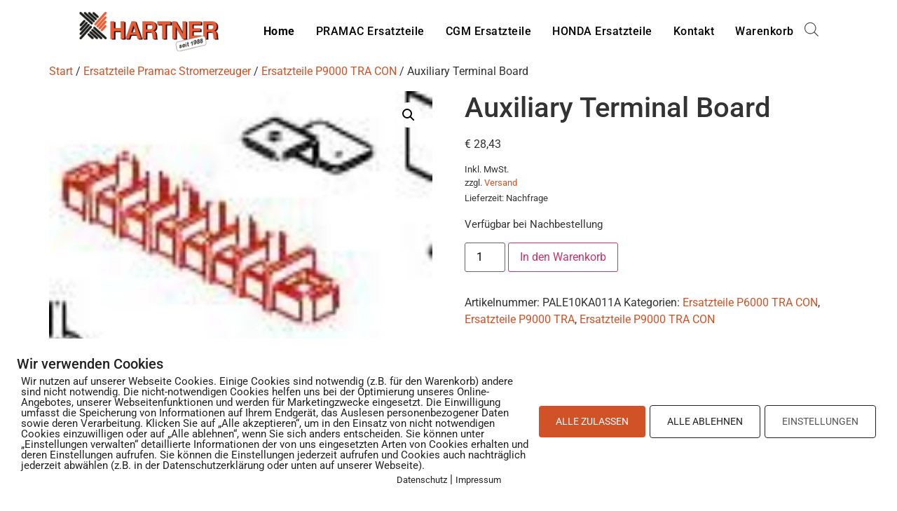

--- FILE ---
content_type: text/html; charset=UTF-8
request_url: https://www.stromerzeuger-ersatzteile.com/produkt/auxiliary-terminal-board/
body_size: 23378
content:
<!doctype html>
<html lang="de">
<head>
	<meta charset="UTF-8">
	<meta name="viewport" content="width=device-width, initial-scale=1">
	<link rel="profile" href="https://gmpg.org/xfn/11">
	<meta name='robots' content='index, follow, max-image-preview:large, max-snippet:-1, max-video-preview:-1' />
        <meta http-equiv="Content-Security-Policy" content="default-src 'self' 'unsafe-eval' 'unsafe-inline'    *.met.vgwort.de  https://webinaris.co www.webinaris.co        ;  script-src 'self' 'unsafe-eval' 'unsafe-inline' data:   *.met.vgwort.de   https://webinaris.co www.webinaris.co            https://js.stripe.com https://checkout.stripe.com;  style-src 'self' 'unsafe-inline'   *.met.vgwort.de      ;  img-src 'self' data:   *.met.vgwort.de   ;  connect-src *;  object-src 'self'   *.met.vgwort.de       ;  child-src 'self' blob:   *.met.vgwort.de       ;  form-action *;  frame-src 'self'   *.met.vgwort.de     https://webinaris.co www.webinaris.co          https://js.stripe.com https://hooks.stripe.com https://checkout.stripe.com https://hooks.stripe.com; *.mollie.com font-src 'self' data:;  media-src 'self'   *.met.vgwort.de       ; ">
        
	<!-- This site is optimized with the Yoast SEO plugin v26.8 - https://yoast.com/product/yoast-seo-wordpress/ -->
	<title>Auxiliary Terminal Board - Stromerzeuger Ersatzteile</title>
	<link rel="canonical" href="https://www.stromerzeuger-ersatzteile.com/produkt/auxiliary-terminal-board/" />
	<meta property="og:locale" content="de_DE" />
	<meta property="og:type" content="article" />
	<meta property="og:title" content="Auxiliary Terminal Board - Stromerzeuger Ersatzteile" />
	<meta property="og:description" content="Dieser Ersatzteile ist für folgende Geräte: P6000 TRA CON, P9000 TRA CON, P9000 TRA" />
	<meta property="og:url" content="https://www.stromerzeuger-ersatzteile.com/produkt/auxiliary-terminal-board/" />
	<meta property="og:site_name" content="Stromerzeuger Ersatzteile" />
	<meta property="article:modified_time" content="2023-09-01T06:10:57+00:00" />
	<meta property="og:image" content="https://www.stromerzeuger-ersatzteile.com/wp-content/uploads/2021/01/PALE10KA011A.jpg" />
	<meta property="og:image:width" content="115" />
	<meta property="og:image:height" content="115" />
	<meta property="og:image:type" content="image/jpeg" />
	<meta name="twitter:card" content="summary_large_image" />
	<script type="application/ld+json" class="yoast-schema-graph">{"@context":"https://schema.org","@graph":[{"@type":"WebPage","@id":"https://www.stromerzeuger-ersatzteile.com/produkt/auxiliary-terminal-board/","url":"https://www.stromerzeuger-ersatzteile.com/produkt/auxiliary-terminal-board/","name":"Auxiliary Terminal Board - Stromerzeuger Ersatzteile","isPartOf":{"@id":"https://www.stromerzeuger-ersatzteile.com/#website"},"primaryImageOfPage":{"@id":"https://www.stromerzeuger-ersatzteile.com/produkt/auxiliary-terminal-board/#primaryimage"},"image":{"@id":"https://www.stromerzeuger-ersatzteile.com/produkt/auxiliary-terminal-board/#primaryimage"},"thumbnailUrl":"https://www.stromerzeuger-ersatzteile.com/wp-content/uploads/2021/01/PALE10KA011A.jpg","datePublished":"2021-01-08T13:27:34+00:00","dateModified":"2023-09-01T06:10:57+00:00","breadcrumb":{"@id":"https://www.stromerzeuger-ersatzteile.com/produkt/auxiliary-terminal-board/#breadcrumb"},"inLanguage":"de","potentialAction":[{"@type":"ReadAction","target":["https://www.stromerzeuger-ersatzteile.com/produkt/auxiliary-terminal-board/"]}]},{"@type":"ImageObject","inLanguage":"de","@id":"https://www.stromerzeuger-ersatzteile.com/produkt/auxiliary-terminal-board/#primaryimage","url":"https://www.stromerzeuger-ersatzteile.com/wp-content/uploads/2021/01/PALE10KA011A.jpg","contentUrl":"https://www.stromerzeuger-ersatzteile.com/wp-content/uploads/2021/01/PALE10KA011A.jpg","width":115,"height":115},{"@type":"BreadcrumbList","@id":"https://www.stromerzeuger-ersatzteile.com/produkt/auxiliary-terminal-board/#breadcrumb","itemListElement":[{"@type":"ListItem","position":1,"name":"Startseite","item":"https://www.stromerzeuger-ersatzteile.com/"},{"@type":"ListItem","position":2,"name":"Notstromaggregate","item":"https://www.stromerzeuger-ersatzteile.com/notstromaggregate/"},{"@type":"ListItem","position":3,"name":"Auxiliary Terminal Board"}]},{"@type":"WebSite","@id":"https://www.stromerzeuger-ersatzteile.com/#website","url":"https://www.stromerzeuger-ersatzteile.com/","name":"Stromerzeuger Ersatzteile","description":"","publisher":{"@id":"https://www.stromerzeuger-ersatzteile.com/#organization"},"potentialAction":[{"@type":"SearchAction","target":{"@type":"EntryPoint","urlTemplate":"https://www.stromerzeuger-ersatzteile.com/?s={search_term_string}"},"query-input":{"@type":"PropertyValueSpecification","valueRequired":true,"valueName":"search_term_string"}}],"inLanguage":"de"},{"@type":"Organization","@id":"https://www.stromerzeuger-ersatzteile.com/#organization","name":"Hartner Aggregate & Industriemaschinen","url":"https://www.stromerzeuger-ersatzteile.com/","logo":{"@type":"ImageObject","inLanguage":"de","@id":"https://www.stromerzeuger-ersatzteile.com/#/schema/logo/image/","url":"https://www.stromerzeuger-ersatzteile.com/wp-content/uploads/2021/01/Hartner-LOGO_Weiss-01-1.png","contentUrl":"https://www.stromerzeuger-ersatzteile.com/wp-content/uploads/2021/01/Hartner-LOGO_Weiss-01-1.png","width":300,"height":62,"caption":"Hartner Aggregate & Industriemaschinen"},"image":{"@id":"https://www.stromerzeuger-ersatzteile.com/#/schema/logo/image/"}}]}</script>
	<!-- / Yoast SEO plugin. -->


<link rel="alternate" type="application/rss+xml" title="Stromerzeuger Ersatzteile &raquo; Feed" href="https://www.stromerzeuger-ersatzteile.com/feed/" />
<link rel="alternate" type="application/rss+xml" title="Stromerzeuger Ersatzteile &raquo; Kommentar-Feed" href="https://www.stromerzeuger-ersatzteile.com/comments/feed/" />
<link rel="alternate" title="oEmbed (JSON)" type="application/json+oembed" href="https://www.stromerzeuger-ersatzteile.com/wp-json/oembed/1.0/embed?url=https%3A%2F%2Fwww.stromerzeuger-ersatzteile.com%2Fprodukt%2Fauxiliary-terminal-board%2F" />
<link rel="alternate" title="oEmbed (XML)" type="text/xml+oembed" href="https://www.stromerzeuger-ersatzteile.com/wp-json/oembed/1.0/embed?url=https%3A%2F%2Fwww.stromerzeuger-ersatzteile.com%2Fprodukt%2Fauxiliary-terminal-board%2F&#038;format=xml" />
<style id='wp-img-auto-sizes-contain-inline-css'>
img:is([sizes=auto i],[sizes^="auto," i]){contain-intrinsic-size:3000px 1500px}
/*# sourceURL=wp-img-auto-sizes-contain-inline-css */
</style>
<link rel='stylesheet' id='german-market-blocks-integrations-css' href='https://www.stromerzeuger-ersatzteile.com/wp-content/plugins/woocommerce-german-market/german-market-blocks/build/integrations.css?ver=3.53' media='all' />
<link rel='stylesheet' id='german-market-checkout-block-checkboxes-css' href='https://www.stromerzeuger-ersatzteile.com/wp-content/plugins/woocommerce-german-market/german-market-blocks/build/blocks/checkout-checkboxes/style-index.css?ver=3.53' media='all' />
<link rel='stylesheet' id='german-market-checkout-block-eu-vat-id-css' href='https://www.stromerzeuger-ersatzteile.com/wp-content/plugins/woocommerce-german-market/german-market-blocks/build/blocks/eu-vat-id/style-index.css?ver=3.53' media='all' />
<link rel='stylesheet' id='german-market-product-charging-device-css' href='https://www.stromerzeuger-ersatzteile.com/wp-content/plugins/woocommerce-german-market/german-market-blocks/build/blocks/product-charging-device/style-index.css?ver=3.53' media='all' />
<style id='wp-emoji-styles-inline-css'>

	img.wp-smiley, img.emoji {
		display: inline !important;
		border: none !important;
		box-shadow: none !important;
		height: 1em !important;
		width: 1em !important;
		margin: 0 0.07em !important;
		vertical-align: -0.1em !important;
		background: none !important;
		padding: 0 !important;
	}
/*# sourceURL=wp-emoji-styles-inline-css */
</style>
<link rel='stylesheet' id='wp-block-library-css' href='https://www.stromerzeuger-ersatzteile.com/wp-includes/css/dist/block-library/style.min.css?ver=6.9' media='all' />
<style id='global-styles-inline-css'>
:root{--wp--preset--aspect-ratio--square: 1;--wp--preset--aspect-ratio--4-3: 4/3;--wp--preset--aspect-ratio--3-4: 3/4;--wp--preset--aspect-ratio--3-2: 3/2;--wp--preset--aspect-ratio--2-3: 2/3;--wp--preset--aspect-ratio--16-9: 16/9;--wp--preset--aspect-ratio--9-16: 9/16;--wp--preset--color--black: #000000;--wp--preset--color--cyan-bluish-gray: #abb8c3;--wp--preset--color--white: #ffffff;--wp--preset--color--pale-pink: #f78da7;--wp--preset--color--vivid-red: #cf2e2e;--wp--preset--color--luminous-vivid-orange: #ff6900;--wp--preset--color--luminous-vivid-amber: #fcb900;--wp--preset--color--light-green-cyan: #7bdcb5;--wp--preset--color--vivid-green-cyan: #00d084;--wp--preset--color--pale-cyan-blue: #8ed1fc;--wp--preset--color--vivid-cyan-blue: #0693e3;--wp--preset--color--vivid-purple: #9b51e0;--wp--preset--gradient--vivid-cyan-blue-to-vivid-purple: linear-gradient(135deg,rgb(6,147,227) 0%,rgb(155,81,224) 100%);--wp--preset--gradient--light-green-cyan-to-vivid-green-cyan: linear-gradient(135deg,rgb(122,220,180) 0%,rgb(0,208,130) 100%);--wp--preset--gradient--luminous-vivid-amber-to-luminous-vivid-orange: linear-gradient(135deg,rgb(252,185,0) 0%,rgb(255,105,0) 100%);--wp--preset--gradient--luminous-vivid-orange-to-vivid-red: linear-gradient(135deg,rgb(255,105,0) 0%,rgb(207,46,46) 100%);--wp--preset--gradient--very-light-gray-to-cyan-bluish-gray: linear-gradient(135deg,rgb(238,238,238) 0%,rgb(169,184,195) 100%);--wp--preset--gradient--cool-to-warm-spectrum: linear-gradient(135deg,rgb(74,234,220) 0%,rgb(151,120,209) 20%,rgb(207,42,186) 40%,rgb(238,44,130) 60%,rgb(251,105,98) 80%,rgb(254,248,76) 100%);--wp--preset--gradient--blush-light-purple: linear-gradient(135deg,rgb(255,206,236) 0%,rgb(152,150,240) 100%);--wp--preset--gradient--blush-bordeaux: linear-gradient(135deg,rgb(254,205,165) 0%,rgb(254,45,45) 50%,rgb(107,0,62) 100%);--wp--preset--gradient--luminous-dusk: linear-gradient(135deg,rgb(255,203,112) 0%,rgb(199,81,192) 50%,rgb(65,88,208) 100%);--wp--preset--gradient--pale-ocean: linear-gradient(135deg,rgb(255,245,203) 0%,rgb(182,227,212) 50%,rgb(51,167,181) 100%);--wp--preset--gradient--electric-grass: linear-gradient(135deg,rgb(202,248,128) 0%,rgb(113,206,126) 100%);--wp--preset--gradient--midnight: linear-gradient(135deg,rgb(2,3,129) 0%,rgb(40,116,252) 100%);--wp--preset--font-size--small: 13px;--wp--preset--font-size--medium: 20px;--wp--preset--font-size--large: 36px;--wp--preset--font-size--x-large: 42px;--wp--preset--spacing--20: 0.44rem;--wp--preset--spacing--30: 0.67rem;--wp--preset--spacing--40: 1rem;--wp--preset--spacing--50: 1.5rem;--wp--preset--spacing--60: 2.25rem;--wp--preset--spacing--70: 3.38rem;--wp--preset--spacing--80: 5.06rem;--wp--preset--shadow--natural: 6px 6px 9px rgba(0, 0, 0, 0.2);--wp--preset--shadow--deep: 12px 12px 50px rgba(0, 0, 0, 0.4);--wp--preset--shadow--sharp: 6px 6px 0px rgba(0, 0, 0, 0.2);--wp--preset--shadow--outlined: 6px 6px 0px -3px rgb(255, 255, 255), 6px 6px rgb(0, 0, 0);--wp--preset--shadow--crisp: 6px 6px 0px rgb(0, 0, 0);}:root { --wp--style--global--content-size: 800px;--wp--style--global--wide-size: 1200px; }:where(body) { margin: 0; }.wp-site-blocks > .alignleft { float: left; margin-right: 2em; }.wp-site-blocks > .alignright { float: right; margin-left: 2em; }.wp-site-blocks > .aligncenter { justify-content: center; margin-left: auto; margin-right: auto; }:where(.wp-site-blocks) > * { margin-block-start: 24px; margin-block-end: 0; }:where(.wp-site-blocks) > :first-child { margin-block-start: 0; }:where(.wp-site-blocks) > :last-child { margin-block-end: 0; }:root { --wp--style--block-gap: 24px; }:root :where(.is-layout-flow) > :first-child{margin-block-start: 0;}:root :where(.is-layout-flow) > :last-child{margin-block-end: 0;}:root :where(.is-layout-flow) > *{margin-block-start: 24px;margin-block-end: 0;}:root :where(.is-layout-constrained) > :first-child{margin-block-start: 0;}:root :where(.is-layout-constrained) > :last-child{margin-block-end: 0;}:root :where(.is-layout-constrained) > *{margin-block-start: 24px;margin-block-end: 0;}:root :where(.is-layout-flex){gap: 24px;}:root :where(.is-layout-grid){gap: 24px;}.is-layout-flow > .alignleft{float: left;margin-inline-start: 0;margin-inline-end: 2em;}.is-layout-flow > .alignright{float: right;margin-inline-start: 2em;margin-inline-end: 0;}.is-layout-flow > .aligncenter{margin-left: auto !important;margin-right: auto !important;}.is-layout-constrained > .alignleft{float: left;margin-inline-start: 0;margin-inline-end: 2em;}.is-layout-constrained > .alignright{float: right;margin-inline-start: 2em;margin-inline-end: 0;}.is-layout-constrained > .aligncenter{margin-left: auto !important;margin-right: auto !important;}.is-layout-constrained > :where(:not(.alignleft):not(.alignright):not(.alignfull)){max-width: var(--wp--style--global--content-size);margin-left: auto !important;margin-right: auto !important;}.is-layout-constrained > .alignwide{max-width: var(--wp--style--global--wide-size);}body .is-layout-flex{display: flex;}.is-layout-flex{flex-wrap: wrap;align-items: center;}.is-layout-flex > :is(*, div){margin: 0;}body .is-layout-grid{display: grid;}.is-layout-grid > :is(*, div){margin: 0;}body{padding-top: 0px;padding-right: 0px;padding-bottom: 0px;padding-left: 0px;}a:where(:not(.wp-element-button)){text-decoration: underline;}:root :where(.wp-element-button, .wp-block-button__link){background-color: #32373c;border-width: 0;color: #fff;font-family: inherit;font-size: inherit;font-style: inherit;font-weight: inherit;letter-spacing: inherit;line-height: inherit;padding-top: calc(0.667em + 2px);padding-right: calc(1.333em + 2px);padding-bottom: calc(0.667em + 2px);padding-left: calc(1.333em + 2px);text-decoration: none;text-transform: inherit;}.has-black-color{color: var(--wp--preset--color--black) !important;}.has-cyan-bluish-gray-color{color: var(--wp--preset--color--cyan-bluish-gray) !important;}.has-white-color{color: var(--wp--preset--color--white) !important;}.has-pale-pink-color{color: var(--wp--preset--color--pale-pink) !important;}.has-vivid-red-color{color: var(--wp--preset--color--vivid-red) !important;}.has-luminous-vivid-orange-color{color: var(--wp--preset--color--luminous-vivid-orange) !important;}.has-luminous-vivid-amber-color{color: var(--wp--preset--color--luminous-vivid-amber) !important;}.has-light-green-cyan-color{color: var(--wp--preset--color--light-green-cyan) !important;}.has-vivid-green-cyan-color{color: var(--wp--preset--color--vivid-green-cyan) !important;}.has-pale-cyan-blue-color{color: var(--wp--preset--color--pale-cyan-blue) !important;}.has-vivid-cyan-blue-color{color: var(--wp--preset--color--vivid-cyan-blue) !important;}.has-vivid-purple-color{color: var(--wp--preset--color--vivid-purple) !important;}.has-black-background-color{background-color: var(--wp--preset--color--black) !important;}.has-cyan-bluish-gray-background-color{background-color: var(--wp--preset--color--cyan-bluish-gray) !important;}.has-white-background-color{background-color: var(--wp--preset--color--white) !important;}.has-pale-pink-background-color{background-color: var(--wp--preset--color--pale-pink) !important;}.has-vivid-red-background-color{background-color: var(--wp--preset--color--vivid-red) !important;}.has-luminous-vivid-orange-background-color{background-color: var(--wp--preset--color--luminous-vivid-orange) !important;}.has-luminous-vivid-amber-background-color{background-color: var(--wp--preset--color--luminous-vivid-amber) !important;}.has-light-green-cyan-background-color{background-color: var(--wp--preset--color--light-green-cyan) !important;}.has-vivid-green-cyan-background-color{background-color: var(--wp--preset--color--vivid-green-cyan) !important;}.has-pale-cyan-blue-background-color{background-color: var(--wp--preset--color--pale-cyan-blue) !important;}.has-vivid-cyan-blue-background-color{background-color: var(--wp--preset--color--vivid-cyan-blue) !important;}.has-vivid-purple-background-color{background-color: var(--wp--preset--color--vivid-purple) !important;}.has-black-border-color{border-color: var(--wp--preset--color--black) !important;}.has-cyan-bluish-gray-border-color{border-color: var(--wp--preset--color--cyan-bluish-gray) !important;}.has-white-border-color{border-color: var(--wp--preset--color--white) !important;}.has-pale-pink-border-color{border-color: var(--wp--preset--color--pale-pink) !important;}.has-vivid-red-border-color{border-color: var(--wp--preset--color--vivid-red) !important;}.has-luminous-vivid-orange-border-color{border-color: var(--wp--preset--color--luminous-vivid-orange) !important;}.has-luminous-vivid-amber-border-color{border-color: var(--wp--preset--color--luminous-vivid-amber) !important;}.has-light-green-cyan-border-color{border-color: var(--wp--preset--color--light-green-cyan) !important;}.has-vivid-green-cyan-border-color{border-color: var(--wp--preset--color--vivid-green-cyan) !important;}.has-pale-cyan-blue-border-color{border-color: var(--wp--preset--color--pale-cyan-blue) !important;}.has-vivid-cyan-blue-border-color{border-color: var(--wp--preset--color--vivid-cyan-blue) !important;}.has-vivid-purple-border-color{border-color: var(--wp--preset--color--vivid-purple) !important;}.has-vivid-cyan-blue-to-vivid-purple-gradient-background{background: var(--wp--preset--gradient--vivid-cyan-blue-to-vivid-purple) !important;}.has-light-green-cyan-to-vivid-green-cyan-gradient-background{background: var(--wp--preset--gradient--light-green-cyan-to-vivid-green-cyan) !important;}.has-luminous-vivid-amber-to-luminous-vivid-orange-gradient-background{background: var(--wp--preset--gradient--luminous-vivid-amber-to-luminous-vivid-orange) !important;}.has-luminous-vivid-orange-to-vivid-red-gradient-background{background: var(--wp--preset--gradient--luminous-vivid-orange-to-vivid-red) !important;}.has-very-light-gray-to-cyan-bluish-gray-gradient-background{background: var(--wp--preset--gradient--very-light-gray-to-cyan-bluish-gray) !important;}.has-cool-to-warm-spectrum-gradient-background{background: var(--wp--preset--gradient--cool-to-warm-spectrum) !important;}.has-blush-light-purple-gradient-background{background: var(--wp--preset--gradient--blush-light-purple) !important;}.has-blush-bordeaux-gradient-background{background: var(--wp--preset--gradient--blush-bordeaux) !important;}.has-luminous-dusk-gradient-background{background: var(--wp--preset--gradient--luminous-dusk) !important;}.has-pale-ocean-gradient-background{background: var(--wp--preset--gradient--pale-ocean) !important;}.has-electric-grass-gradient-background{background: var(--wp--preset--gradient--electric-grass) !important;}.has-midnight-gradient-background{background: var(--wp--preset--gradient--midnight) !important;}.has-small-font-size{font-size: var(--wp--preset--font-size--small) !important;}.has-medium-font-size{font-size: var(--wp--preset--font-size--medium) !important;}.has-large-font-size{font-size: var(--wp--preset--font-size--large) !important;}.has-x-large-font-size{font-size: var(--wp--preset--font-size--x-large) !important;}
:root :where(.wp-block-pullquote){font-size: 1.5em;line-height: 1.6;}
/*# sourceURL=global-styles-inline-css */
</style>
<link rel='stylesheet' id='contact-form-7-css' href='https://www.stromerzeuger-ersatzteile.com/wp-content/plugins/contact-form-7/includes/css/styles.css?ver=6.1.4' media='all' />
<link rel='stylesheet' id='pixelmate-public-css-css' href='https://www.stromerzeuger-ersatzteile.com/wp-content/plugins/pixelmate/public//assets/css/pixelmate.css?ver=6.9' media='all' />
<link rel='stylesheet' id='photoswipe-css' href='https://www.stromerzeuger-ersatzteile.com/wp-content/plugins/woocommerce/assets/css/photoswipe/photoswipe.min.css?ver=10.4.3' media='all' />
<link rel='stylesheet' id='photoswipe-default-skin-css' href='https://www.stromerzeuger-ersatzteile.com/wp-content/plugins/woocommerce/assets/css/photoswipe/default-skin/default-skin.min.css?ver=10.4.3' media='all' />
<link rel='stylesheet' id='woocommerce-layout-css' href='https://www.stromerzeuger-ersatzteile.com/wp-content/plugins/woocommerce/assets/css/woocommerce-layout.css?ver=10.4.3' media='all' />
<link rel='stylesheet' id='woocommerce-smallscreen-css' href='https://www.stromerzeuger-ersatzteile.com/wp-content/plugins/woocommerce/assets/css/woocommerce-smallscreen.css?ver=10.4.3' media='only screen and (max-width: 768px)' />
<link rel='stylesheet' id='woocommerce-general-css' href='https://www.stromerzeuger-ersatzteile.com/wp-content/plugins/woocommerce/assets/css/woocommerce.css?ver=10.4.3' media='all' />
<style id='woocommerce-inline-inline-css'>
.woocommerce form .form-row .required { visibility: visible; }
/*# sourceURL=woocommerce-inline-inline-css */
</style>
<link rel='stylesheet' id='ea11y-widget-fonts-css' href='https://www.stromerzeuger-ersatzteile.com/wp-content/plugins/pojo-accessibility/assets/build/fonts.css?ver=4.0.1' media='all' />
<link rel='stylesheet' id='ea11y-skip-link-css' href='https://www.stromerzeuger-ersatzteile.com/wp-content/plugins/pojo-accessibility/assets/build/skip-link.css?ver=4.0.1' media='all' />
<link rel='stylesheet' id='dgwt-wcas-style-css' href='https://www.stromerzeuger-ersatzteile.com/wp-content/plugins/ajax-search-for-woocommerce-premium/assets/css/style.min.css?ver=1.8.1' media='all' />
<link rel='stylesheet' id='hello-elementor-css' href='https://www.stromerzeuger-ersatzteile.com/wp-content/themes/hello-elementor/assets/css/reset.css?ver=3.4.6' media='all' />
<link rel='stylesheet' id='hello-elementor-theme-style-css' href='https://www.stromerzeuger-ersatzteile.com/wp-content/themes/hello-elementor/assets/css/theme.css?ver=3.4.6' media='all' />
<link rel='stylesheet' id='hello-elementor-header-footer-css' href='https://www.stromerzeuger-ersatzteile.com/wp-content/themes/hello-elementor/assets/css/header-footer.css?ver=3.4.6' media='all' />
<link rel='stylesheet' id='elementor-frontend-css' href='https://www.stromerzeuger-ersatzteile.com/wp-content/plugins/elementor/assets/css/frontend.min.css?ver=3.34.2' media='all' />
<link rel='stylesheet' id='elementor-post-3400-css' href='https://www.stromerzeuger-ersatzteile.com/wp-content/uploads/elementor/css/post-3400.css?ver=1769162252' media='all' />
<link rel='stylesheet' id='widget-image-css' href='https://www.stromerzeuger-ersatzteile.com/wp-content/plugins/elementor/assets/css/widget-image.min.css?ver=3.34.2' media='all' />
<link rel='stylesheet' id='widget-nav-menu-css' href='https://www.stromerzeuger-ersatzteile.com/wp-content/plugins/elementor-pro/assets/css/widget-nav-menu.min.css?ver=3.34.2' media='all' />
<link rel='stylesheet' id='e-animation-push-css' href='https://www.stromerzeuger-ersatzteile.com/wp-content/plugins/elementor/assets/lib/animations/styles/e-animation-push.min.css?ver=3.34.2' media='all' />
<link rel='stylesheet' id='widget-social-icons-css' href='https://www.stromerzeuger-ersatzteile.com/wp-content/plugins/elementor/assets/css/widget-social-icons.min.css?ver=3.34.2' media='all' />
<link rel='stylesheet' id='e-apple-webkit-css' href='https://www.stromerzeuger-ersatzteile.com/wp-content/plugins/elementor/assets/css/conditionals/apple-webkit.min.css?ver=3.34.2' media='all' />
<link rel='stylesheet' id='widget-divider-css' href='https://www.stromerzeuger-ersatzteile.com/wp-content/plugins/elementor/assets/css/widget-divider.min.css?ver=3.34.2' media='all' />
<link rel='stylesheet' id='elementor-post-3742-css' href='https://www.stromerzeuger-ersatzteile.com/wp-content/uploads/elementor/css/post-3742.css?ver=1769162252' media='all' />
<link rel='stylesheet' id='woocommerce-eu-vatin-check-style-css' href='https://www.stromerzeuger-ersatzteile.com/wp-content/plugins/woocommerce-german-market/add-ons/woocommerce-eu-vatin-check/assets/css/frontend.min.css' media='all' />
<link rel='stylesheet' id='tablepress-default-css' href='https://www.stromerzeuger-ersatzteile.com/wp-content/plugins/tablepress/css/build/default.css?ver=3.2.6' media='all' />
<link rel='stylesheet' id='german-market-blocks-order-button-position-css' href='https://www.stromerzeuger-ersatzteile.com/wp-content/plugins/woocommerce-german-market/german-market-blocks/additional-css/order-button-checkout-fields.css?ver=3.53' media='all' />
<link rel='stylesheet' id='woocommerce-de_frontend_styles-css' href='https://www.stromerzeuger-ersatzteile.com/wp-content/plugins/woocommerce-german-market/css/frontend.min.css?ver=3.53' media='all' />
<link rel='stylesheet' id='elementor-gf-local-roboto-css' href='//www.stromerzeuger-ersatzteile.com/wp-content/uploads/omgf/elementor-gf-local-roboto/elementor-gf-local-roboto.css?ver=1659624853' media='all' />
<link rel='stylesheet' id='elementor-gf-local-robotoslab-css' href='//www.stromerzeuger-ersatzteile.com/wp-content/uploads/omgf/elementor-gf-local-robotoslab/elementor-gf-local-robotoslab.css?ver=1659624853' media='all' />
<link rel='stylesheet' id='elementor-gf-local-inter-css' href='//www.stromerzeuger-ersatzteile.com/wp-content/uploads/omgf/elementor-gf-local-inter/elementor-gf-local-inter.css?ver=1659624853' media='all' />
<!--n2css--><!--n2js--><script src="https://www.stromerzeuger-ersatzteile.com/wp-includes/js/jquery/jquery.min.js?ver=3.7.1" id="jquery-core-js"></script>
<script src="https://www.stromerzeuger-ersatzteile.com/wp-includes/js/jquery/jquery-migrate.min.js?ver=3.4.1" id="jquery-migrate-js"></script>
<script id="pixelmate-public-js-js-extra">
var js_options = {"google_fonts":[],"flexTracking":[],"flexWerbung":[],"flexNotwendig":[],"flexSonstige":[],"webinaris":"","webinaris_load":"0","pixelmate_script":"0","pixelmate_script_code_head":"","pixelmate_script_code_body":"","pixelmate_script_code_footer":"","pixelmate_script_stats":"0","pixelmate_script_code_head_stats":"","pixelmate_script_code_body_stats":"","pixelmate_script_code_footer_stats":"","pixelmate_tag_manager":"0","pixelmate_gtm":"GTM-0000000","domain":"stromerzeuger-ersatzteile.com","full_domain":"https://www.stromerzeuger-ersatzteile.com","wpmllang":"no-wpml","gen_banner_aktiv":"1","gen_banner_delay":"0","gen_individuell":" ","gen_heading":" ","gen_text":" ","gen_allow_text":" ","gen_single_text":" ","gen_deny_text":" ","gen_dse_text":"Datenschutz","gen_impressum_text":"Impressum","speicherdauer_der_cookies":"14","cookies_secure":"0","alt_track":"0","pix_settings_check":null,"pix_settings_uberschrift":"Cookie Einstellungen","pix_settings_hinweis_dse":"Hier k\u00f6nnen die auf dieser Website verwendeten externen Dienste eingesehen und einzeln zugelassen/abgelehnt werden.","pix_settings_notwendige_c":"nur notwendige Cookies akzeptieren","pix_settings_notwendige_c_text":"","pix_settings_statistik":"Statistik Cookies akzeptieren","pix_settings_statistik_text":"","pix_settings_statistik_aus":null,"pix_settings_werbung":"Marketing Cookies akzeptieren","pix_settings_werbung_text":"","pix_settings_werbung_aus":null,"pix_settings_videos":"Externe Medien akzeptieren","pix_settings_videos_text":"","pix_settings_videos_aus":null,"pix_settings_sonstige":"Sonstigen externen Content akzeptieren","pix_settings_sonstige_text":"","pix_settings_sonstige_aus":null,"pix_settings_speichern_button":"speichern","pix_settings_more":"mehr","pix_settings_dse_ex":"Datenschutzerkl\u00e4rung","design_pos":"Unten (volle Breite)","elmentor_popup_id":"","pixelmate_logo_check":"0","pixelmate_logo":"","banner_padding_oben":"24","box_margin":"0px 0px 0px 0px","box_border_width":"0px 0px 0px 0px","box_border_style":"solid","box_border_color":"#ffffff","box_padding":"24px 24px 24px 24px","box_border_radius":"4px 4px 4px 4px","box_bg_color":"#ffffff","box_color_title":"#212121","box_color_text":"#212121","box_bg_verlauf":"0","box_bg_verlauf_1":"#ffffff","box_bg_verlauf_2":"#ffffff","box_shadow":"0","box_shadow_h":"3","box_shadow_v":"0","box_shadow_blur":"3","box_shadow_color":"#000000","box_h_font_size":"20","box_font_size":"15","box_line_height":"1","pixelmate_text_align":"left","cb_aktiv":"1","cb_position":"unten links","cb_font_size":"14","cb_background":"#FFFFFF","cb_color":"#212121","cb_important":"1","btn_bg_color":"#d25228","btn_color":"white","btn_border_color":"rgba(0,0,0,0.06)","btn_border_width":"0","btn_border_radius":"4","btn_deny_bg_color":"#ffffff","btn_deny_color":"#212121","btn_deny_border_color":"#212121","btn_deny_border_width":"1","btn_deny_border_radius":"4","btn_set_bg_color":"#ffffff","btn_set_color":"#555555","btn_set_border_color":"#212121","btn_set_border_width":"1","btn_set_border_radius":"4","ga":"1","gaText":null,"gaId":"G-F8T8YXNB8T","ga2":null,"gaId2":null,"gaAno":"1","google_optimize_aktivieren":"0","google_optimize_id":"000000","ga_cookie_duration":"730","ga_cookies_ssl":"0","media_youtube":"1","media_youtube_text":"YouTube ist eine Videohosting Plattform. Durch die externe Einbindung von Videos werden personenbezogene Daten an YouTube \u00fcbermittelt.","media_vimeo":"0","media_vimeo_text":"Vimeo ist eine Videohosting Plattform. Durch die externe Einbindung von Videos werden personenbezogene Daten an Vimeo \u00fcbermittelt.","media_twitter":"0","media_twitter_text":"Twitter ist ein Nachrichtendienst. Durch das einbetten von Twitter Beitr\u00e4gen auf unserer Website werden personenbezogene Daten an Twitter \u00fcbermittelt.","media_gmaps":"1","media_gmaps_text":"Wir haben auf unserer Website interaktive Karten mit Hilfe von Google Maps der Google LLC. (\u201eGoogle\u201c) integriert. Die Karten werden nur angezeigt, wenn Sie dem Setzen und Auslesen von Cookies durch Google zustimmen. Dadurch k\u00f6nnen personenbezogene Daten an Google \u00fcbermittelt werden.","media_osm":"0","media_osm_text":"Durch die Einbettung von Google Maps auf unserer Website werden personenbezogene Daten an Google \u00fcbermittelt.","media_calendly":"0","media_calendly_text":"Calendly ist Buchungstool. Durch die Einbettung auf unserer Website werden personenbezogene Daten an Calendly \u00fcbermittelt.","media_xing_events":"0","media_xing_events_text":"Durch die Einbettung von Xing werden personenbezogene Daten an Xing \u00fcbermittelt.","media_libsyn":"0","media_libsyn_text":"Durch die Einbettung des Podcast Players von Libsyn werden personenbezogene Daten an Libsyn \u00fcbermittelt.","media_trustindex":"0","media_trustindex_text":"Durch die Einbettung der Google Reviews werden Daten an Trustindex.io \u00fcbermittelt.","media_recaptcha":"0","media_recaptcha_text":"ReCaptcha muss auf unserer Website geladen werden, um Kontaktanfragen zu versenden.","dse_extern":"","dse_extern_url":null,"impressum_extern":"","impressum_extern_url":null,"fb":"0","fbText":null,"fbId":"00000000","fb_opt_out":"","fb_consent_mode":"","csp":"1","csp_admin":"","youtubeIn":"1","youtubeHeading":null,"youtubeText":null,"vimeoIn":null,"vimeoHeading":null,"vimeoText":null,"wlVimeo":"0","wlYoutube":"0","wlGmaps":"0","wlReCaptcha":"0","dse":"https://www.stromerzeuger-ersatzteile.com/datenschutz/","impressum":"https://www.stromerzeuger-ersatzteile.com/impressum/","protokoll":null,"txt_cookie_banner_heading":"Wir verwenden Cookies","txt_cookie_banner":"Wir nutzen auf unserer Webseite Cookies. Einige Cookies sind notwendig (z.B. f\u00fcr den Warenkorb) andere sind nicht notwendig. Die nicht-notwendigen Cookies helfen uns bei der Optimierung unseres Online-Angebotes, unserer Webseitenfunktionen und werden f\u00fcr Marketingzwecke eingesetzt.\nDie Einwilligung umfasst die Speicherung von Informationen auf Ihrem Endger\u00e4t, das Auslesen personenbezogener Daten sowie deren Verarbeitung. \nKlicken Sie auf \u201eAlle akzeptieren\u201c, um in den Einsatz von nicht notwendigen Cookies einzuwilligen oder auf \u201eAlle ablehnen\u201c, wenn Sie sich anders entscheiden.\nSie k\u00f6nnen unter \u201eEinstellungen verwalten\u201c detaillierte Informationen der von uns eingesetzten Arten von Cookies erhalten und deren Einstellungen aufrufen. \nSie k\u00f6nnen die Einstellungen jederzeit aufrufen und Cookies auch nachtr\u00e4glich jederzeit abw\u00e4hlen (z.B. in der Datenschutzerkl\u00e4rung oder unten auf unserer Webseite).","txt_btn_allow":"Alle akzeptieren","txt_btn_deny":"Alle ablehnen","txt_btn_settings":"Einstellungen","txt_datenschutz":"Datenschutz","txt_impressum":"Impressum","txt_datenschutz_hinweis":"Mehr Informationen zu den verwendeten Diensten auf dieser Website stehen in der Datenschutzerkl\u00e4rung.","txt_allow":"Akzeptieren","txt_youtube_heading":"YouTube aktivieren?","txt_youtube_content":"YouTube Videos k\u00f6nnen nur angezeigt werden, wenn Cookies gesetzt werden d\u00fcrfen.","txt_youtube_footer":"Wenn YouTube f\u00fcr diese Website aktiviert wurde, werden Daten an YouTube \u00fcbermittelt und ausgewertet. Mehr dazu in der Datenschutzerkl\u00e4rung von YouTube:","txt_vimeo_heading":"Vimeo aktivieren?","txt_vimeo_content":"Vimeo Videos k\u00f6nnen nur angezeigt werden, wenn Cookies gesetzt werden d\u00fcrfen.","txt_vimeo_footer":"Wenn Vimeo auf dieser Website aktiviert wird, werden personenbezogene Daten zu Vimeo \u00fcbermittelt und ausgewertet. Mehr dazu in der Vimeo Datenschutzerkl\u00e4rung: ","txt_gmaps_heading":"Google Maps aktivieren?","txt_gmaps_content":"Google Maps kann nur aktiviert werden, wenn Cookies gesetzt werden d\u00fcrfen.","txt_gmaps_footer":"Wenn Google Maps aktiviert wurde, werden personenbezogene Daten an Google gesendet und verarbeitet. Mehr dazu in der Datenschutzerkl\u00e4rung von Google:","txt_osm_heading":"Open Street Maps aktivieren?","txt_osm_content":"Hier w\u00fcrden wir gerne eine Karte von Open Street Maps anzeigen und daf\u00fcr Cookies setzen. ","txt_osm_footer":"Wenn Open Street Maps f\u00fcr diese Seite aktiviert ist, werden personenbezogene Daten an openstreetmap.de \u00fcbermittelt und verarbeitet. Weitere Informationen findest du in den Datenschutzbestimmungen von OpenStreetMap: ","txt_twitter_heading":"Twitter aktivieren?","txt_twitter_content":"Hier w\u00fcrden wir gerne Inhalte von Twitter anzeigen.","txt_twitter_footer":"Wenn diese Inhalte auf dieser Website geladen werden d\u00fcrfen, wird eine externe Verbindung zu Twitter hergestellt und es k\u00f6nnen Cookies gesetzt werden.","txt_libsyn_heading":"Libsyn Podcast aktivieren?","txt_libsyn_content":"Hier w\u00fcrden wir gerne den Podcast Player von Libsyn anzeigen. Dazu m\u00fcssen Cookies gesetzt werden und es wird eine externe Verbindung zu Libsyn.com aufgebaut.","txt_libsyn_footer":"Wenn der Podcast Player von Libsyn.com aktiviert wird, werden personenbezogene Daten an Libsyn gesendet und verarbeitet. Mehr dazu findest du hier:","txt_trustindex_heading":"Google Reviews anzeigen?","txt_trustindex_content":"An dieser Stelle w\u00fcrden wir gerne Google Reviews einblenden. Daf\u00fcr muss eine Verbindung zu trustindex.io hergestellt werden.","txt_trustindex_footer":"F\u00fcr mehr Informationen findest du die Datenschutzerkl\u00e4rung von trustindex.io ","txt_here":"hier","txt_more":"mehr erfahren","calendly_h2":"Jetzt buchen","calendly_text":"F\u00fcr Buchungen nutzen wir das externe Tool Calendly. Wenn es aktiviert wird, werden personenbezogene Daten an Calendly \u00fcbermittelt und verarbeitet. ","calendly_btn":"weiter","xing_h2":"Xing Events anzeigen","xing_text":"Um Xing Events auf dieser Website anzeigen zu k\u00f6nnen, m\u00fcssen Cookies gesetzt werden.","xing_btn":"weiter","issingle":"yes","pixe_test":{"margin":"0px 0px 0px 0px","border":"0px solid ","padding":"12px 24px 24px 24px","border-radius":"5px","margin-top":"0px","margin-right":"0px","margin-bottom":"0px","margin-left":"0px","border-top":"0px","border-right":"0px","border-bottom":"0px","border-left":"0px","padding-top":"12px","padding-right":"24px","padding-bottom":"24px","padding-left":"24px","background-color":"#ffffff","border-color":"","color":"#0a0a0a","border-style":"solid","border-top-left-radius":"4px","border-bottom-left-radius":"4px","border-top-right-radius":"4px","border-bottom-right-radius":"4px"},"client_ip":"18.222.67.226","wpml_exists":"0","sprachumschalter_aktivieren":"0","ajaxurl":"https://www.stromerzeuger-ersatzteile.com/wp-admin/admin-ajax.php","nonce":"7f49c54955","elementor":"true","divi_builder":"false"};
//# sourceURL=pixelmate-public-js-js-extra
</script>
<script type="module" async src="https://www.stromerzeuger-ersatzteile.com/wp-content/plugins/pixelmate/public//assets/js/dist/bundle.js?ver=1.0.0"></script><script src="https://www.stromerzeuger-ersatzteile.com/wp-content/plugins/woocommerce/assets/js/jquery-blockui/jquery.blockUI.min.js?ver=2.7.0-wc.10.4.3" id="wc-jquery-blockui-js" defer data-wp-strategy="defer"></script>
<script id="wc-add-to-cart-js-extra">
var wc_add_to_cart_params = {"ajax_url":"/wp-admin/admin-ajax.php","wc_ajax_url":"/?wc-ajax=%%endpoint%%","i18n_view_cart":"Warenkorb anzeigen","cart_url":"https://www.stromerzeuger-ersatzteile.com/warenkorb/","is_cart":"","cart_redirect_after_add":"no"};
//# sourceURL=wc-add-to-cart-js-extra
</script>
<script src="https://www.stromerzeuger-ersatzteile.com/wp-content/plugins/woocommerce/assets/js/frontend/add-to-cart.min.js?ver=10.4.3" id="wc-add-to-cart-js" defer data-wp-strategy="defer"></script>
<script src="https://www.stromerzeuger-ersatzteile.com/wp-content/plugins/woocommerce/assets/js/zoom/jquery.zoom.min.js?ver=1.7.21-wc.10.4.3" id="wc-zoom-js" defer data-wp-strategy="defer"></script>
<script src="https://www.stromerzeuger-ersatzteile.com/wp-content/plugins/woocommerce/assets/js/flexslider/jquery.flexslider.min.js?ver=2.7.2-wc.10.4.3" id="wc-flexslider-js" defer data-wp-strategy="defer"></script>
<script src="https://www.stromerzeuger-ersatzteile.com/wp-content/plugins/woocommerce/assets/js/photoswipe/photoswipe.min.js?ver=4.1.1-wc.10.4.3" id="wc-photoswipe-js" defer data-wp-strategy="defer"></script>
<script src="https://www.stromerzeuger-ersatzteile.com/wp-content/plugins/woocommerce/assets/js/photoswipe/photoswipe-ui-default.min.js?ver=4.1.1-wc.10.4.3" id="wc-photoswipe-ui-default-js" defer data-wp-strategy="defer"></script>
<script id="wc-single-product-js-extra">
var wc_single_product_params = {"i18n_required_rating_text":"Bitte w\u00e4hle eine Bewertung","i18n_rating_options":["1 von 5\u00a0Sternen","2 von 5\u00a0Sternen","3 von 5\u00a0Sternen","4 von 5\u00a0Sternen","5 von 5\u00a0Sternen"],"i18n_product_gallery_trigger_text":"Bildergalerie im Vollbildmodus anzeigen","review_rating_required":"yes","flexslider":{"rtl":false,"animation":"slide","smoothHeight":true,"directionNav":false,"controlNav":"thumbnails","slideshow":false,"animationSpeed":500,"animationLoop":false,"allowOneSlide":false},"zoom_enabled":"1","zoom_options":[],"photoswipe_enabled":"1","photoswipe_options":{"shareEl":false,"closeOnScroll":false,"history":false,"hideAnimationDuration":0,"showAnimationDuration":0},"flexslider_enabled":"1"};
//# sourceURL=wc-single-product-js-extra
</script>
<script src="https://www.stromerzeuger-ersatzteile.com/wp-content/plugins/woocommerce/assets/js/frontend/single-product.min.js?ver=10.4.3" id="wc-single-product-js" defer data-wp-strategy="defer"></script>
<script src="https://www.stromerzeuger-ersatzteile.com/wp-content/plugins/woocommerce/assets/js/js-cookie/js.cookie.min.js?ver=2.1.4-wc.10.4.3" id="wc-js-cookie-js" defer data-wp-strategy="defer"></script>
<script id="woocommerce-js-extra">
var woocommerce_params = {"ajax_url":"/wp-admin/admin-ajax.php","wc_ajax_url":"/?wc-ajax=%%endpoint%%","i18n_password_show":"Passwort anzeigen","i18n_password_hide":"Passwort ausblenden"};
//# sourceURL=woocommerce-js-extra
</script>
<script src="https://www.stromerzeuger-ersatzteile.com/wp-content/plugins/woocommerce/assets/js/frontend/woocommerce.min.js?ver=10.4.3" id="woocommerce-js" defer data-wp-strategy="defer"></script>
<script id="woocommerce_de_frontend-js-extra">
var sepa_ajax_object = {"ajax_url":"https://www.stromerzeuger-ersatzteile.com/wp-admin/admin-ajax.php","nonce":"bf3b2a937a"};
var woocommerce_remove_updated_totals = {"val":"0"};
var woocommerce_payment_update = {"val":"1"};
var german_market_price_variable_products = {"val":"gm_default"};
var german_market_price_variable_theme_extra_element = {"val":".elementor-jet-single-price.jet-woo-builder .price:first-child"};
var german_market_legal_info_product_reviews = {"element":".woocommerce-Reviews .commentlist","activated":"off"};
var ship_different_address = {"message":"\u003Cp class=\"woocommerce-notice woocommerce-notice--info woocommerce-info\" id=\"german-market-puchase-on-account-message\"\u003E\"Lieferung an eine andere Adresse senden\" ist f\u00fcr die gew\u00e4hlte Zahlungsart \"Kauf auf Rechnung\" nicht verf\u00fcgbar und wurde deaktiviert!\u003C/p\u003E","before_element":".woocommerce-checkout-payment"};
//# sourceURL=woocommerce_de_frontend-js-extra
</script>
<script src="https://www.stromerzeuger-ersatzteile.com/wp-content/plugins/woocommerce-german-market/js/WooCommerce-German-Market-Frontend.min.js?ver=3.53" id="woocommerce_de_frontend-js"></script>
<link rel="https://api.w.org/" href="https://www.stromerzeuger-ersatzteile.com/wp-json/" /><link rel="alternate" title="JSON" type="application/json" href="https://www.stromerzeuger-ersatzteile.com/wp-json/wp/v2/product/1954" /><link rel="EditURI" type="application/rsd+xml" title="RSD" href="https://www.stromerzeuger-ersatzteile.com/xmlrpc.php?rsd" />
<meta name="generator" content="WordPress 6.9" />
<meta name="generator" content="WooCommerce 10.4.3" />
<link rel='shortlink' href='https://www.stromerzeuger-ersatzteile.com/?p=1954' />
<style type="text/css">.dgwt-wcas-ico-magnifier,.dgwt-wcas-ico-magnifier-handler{max-width:20px}.dgwt-wcas-search-wrapp{max-width:600px}</style>	<noscript><style>.woocommerce-product-gallery{ opacity: 1 !important; }</style></noscript>
	<meta name="generator" content="Elementor 3.34.2; features: e_font_icon_svg, additional_custom_breakpoints; settings: css_print_method-external, google_font-enabled, font_display-swap">
			<style>
				.e-con.e-parent:nth-of-type(n+4):not(.e-lazyloaded):not(.e-no-lazyload),
				.e-con.e-parent:nth-of-type(n+4):not(.e-lazyloaded):not(.e-no-lazyload) * {
					background-image: none !important;
				}
				@media screen and (max-height: 1024px) {
					.e-con.e-parent:nth-of-type(n+3):not(.e-lazyloaded):not(.e-no-lazyload),
					.e-con.e-parent:nth-of-type(n+3):not(.e-lazyloaded):not(.e-no-lazyload) * {
						background-image: none !important;
					}
				}
				@media screen and (max-height: 640px) {
					.e-con.e-parent:nth-of-type(n+2):not(.e-lazyloaded):not(.e-no-lazyload),
					.e-con.e-parent:nth-of-type(n+2):not(.e-lazyloaded):not(.e-no-lazyload) * {
						background-image: none !important;
					}
				}
			</style>
			<link rel="icon" href="https://www.stromerzeuger-ersatzteile.com/wp-content/uploads/2021/01/cropped-004-generator-32x32.png" sizes="32x32" />
<link rel="icon" href="https://www.stromerzeuger-ersatzteile.com/wp-content/uploads/2021/01/cropped-004-generator-192x192.png" sizes="192x192" />
<link rel="apple-touch-icon" href="https://www.stromerzeuger-ersatzteile.com/wp-content/uploads/2021/01/cropped-004-generator-180x180.png" />
<meta name="msapplication-TileImage" content="https://www.stromerzeuger-ersatzteile.com/wp-content/uploads/2021/01/cropped-004-generator-270x270.png" />
		<style id="wp-custom-css">
			/* Suche Header Menue */

.dgwt-wcas-ico-magnifier-handler {
  margin-bottom: -0.85em;
  width: 100%;
}


/* Linkfarbe */ 

a {
  color: #D25228;
}

.count {
 display: none;
	}		</style>
		</head>
<body class="wp-singular product-template-default single single-product postid-1954 wp-custom-logo wp-embed-responsive wp-theme-hello-elementor theme-hello-elementor woocommerce woocommerce-page woocommerce-no-js ally-default hello-elementor-default elementor-default elementor-kit-3400">

		<script>
			const onSkipLinkClick = () => {
				const htmlElement = document.querySelector('html');

				htmlElement.style['scroll-behavior'] = 'smooth';

				setTimeout( () => htmlElement.style['scroll-behavior'] = null, 1000 );
			}
			document.addEventListener("DOMContentLoaded", () => {
				if (!document.querySelector('#content')) {
					document.querySelector('.ea11y-skip-to-content-link').remove();
				}
			});
		</script>
		<nav aria-label="Zur Inhaltsnavigation springen">
			<a class="ea11y-skip-to-content-link"
				href="#content"
				tabindex="-1"
				onclick="onSkipLinkClick()"
			>
				Zum Inhalt springen
				<svg width="24" height="24" viewBox="0 0 24 24" fill="none" role="presentation">
					<path d="M18 6V12C18 12.7956 17.6839 13.5587 17.1213 14.1213C16.5587 14.6839 15.7956 15 15 15H5M5 15L9 11M5 15L9 19"
								stroke="black"
								stroke-width="1.5"
								stroke-linecap="round"
								stroke-linejoin="round"
					/>
				</svg>
			</a>
			<div class="ea11y-skip-to-content-backdrop"></div>
		</nav>

		

<header id="site-header" class="site-header dynamic-header menu-dropdown-tablet">
	<div class="header-inner">
		<div class="site-branding show-logo">
							<div class="site-logo show">
					<a href="https://www.stromerzeuger-ersatzteile.com/" class="custom-logo-link" rel="home"><img width="235" height="68" src="https://www.stromerzeuger-ersatzteile.com/wp-content/uploads/2024/10/logo-hartner.png" class="custom-logo" alt="Stromerzeuger Ersatzteile" decoding="async" srcset="https://www.stromerzeuger-ersatzteile.com/wp-content/uploads/2024/10/logo-hartner.png 235w, https://www.stromerzeuger-ersatzteile.com/wp-content/uploads/2024/10/logo-hartner-64x19.png 64w" sizes="(max-width: 235px) 100vw, 235px" /></a>				</div>
					</div>

					<nav class="site-navigation show" aria-label="Hauptmenü">
				<ul id="menu-hauptmenue" class="menu"><li id="menu-item-3618" class="menu-item menu-item-type-post_type menu-item-object-page menu-item-home menu-item-3618"><a href="https://www.stromerzeuger-ersatzteile.com/"><b>Home</b></a></li>
<li id="menu-item-3504" class="menu-item menu-item-type-custom menu-item-object-custom menu-item-3504"><a href="https://www.stromerzeuger-ersatzteile.com/produkt-kategorie/ersatzteile-pramac-stromerzeuger/">PRAMAC Ersatzteile</a></li>
<li id="menu-item-3436" class="menu-item menu-item-type-custom menu-item-object-custom menu-item-3436"><a href="https://www.stromerzeuger-ersatzteile.com/produkt-kategorie/ersatzteile-cgm-stromerzeuger/">CGM Ersatzteile</a></li>
<li id="menu-item-3433" class="menu-item menu-item-type-post_type menu-item-object-page menu-item-3433"><a href="https://www.stromerzeuger-ersatzteile.com/honda-ersatzteileliste/">HONDA Ersatzteile</a></li>
<li id="menu-item-38" class="menu-item menu-item-type-post_type menu-item-object-page menu-item-38"><a href="https://www.stromerzeuger-ersatzteile.com/kontakt/">Kontakt</a></li>
<li id="menu-item-503" class="menu-item menu-item-type-post_type menu-item-object-page menu-item-503"><a href="https://www.stromerzeuger-ersatzteile.com/warenkorb/">Warenkorb</a></li>
<li id="menu-item-2871" class="suche-menue menu-item menu-item-type-custom menu-item-object-custom menu-item-2871"><div class="dgwt-wcas-search-wrapp dgwt-wcas-has-submit woocommerce js-dgwt-wcas-layout-icon dgwt-wcas-layout-icon js-dgwt-wcas-mobile-overlay-enabled">
		<div class="dgwt-wcas-search-icon js-dgwt-wcas-search-icon-handler">				<svg version="1.1" class="dgwt-wcas-ico-magnifier-handler" xmlns="http://www.w3.org/2000/svg"
					 xmlns:xlink="http://www.w3.org/1999/xlink" x="0px" y="0px"
					 viewBox="0 0 51.539 51.361" enable-background="new 0 0 51.539 51.361" xml:space="preserve">
		             <path fill="#444" d="M51.539,49.356L37.247,35.065c3.273-3.74,5.272-8.623,5.272-13.983c0-11.742-9.518-21.26-21.26-21.26 S0,9.339,0,21.082s9.518,21.26,21.26,21.26c5.361,0,10.244-1.999,13.983-5.272l14.292,14.292L51.539,49.356z M2.835,21.082 c0-10.176,8.249-18.425,18.425-18.425s18.425,8.249,18.425,18.425S31.436,39.507,21.26,39.507S2.835,31.258,2.835,21.082z"/>
				</svg>
				</div>
	<div class="dgwt-wcas-search-icon-arrow"></div>
		<form class="dgwt-wcas-search-form" role="search" action="https://www.stromerzeuger-ersatzteile.com/" method="get">
		<div class="dgwt-wcas-sf-wrapp">
						<label class="screen-reader-text"
			       for="dgwt-wcas-search-input-1481">Products search</label>

			<input id="dgwt-wcas-search-input-1481"
			       type="search"
			       class="dgwt-wcas-search-input"
			       name="s"
			       value=""
			       placeholder="Suche nach Modell, Ersatzteilenummer, Artikelnummer, ..."
			       autocomplete="off"
				   			/>
			<div class="dgwt-wcas-preloader"></div>

							<button type="submit" name="dgwt-wcas-search-submit"
				        class="dgwt-wcas-search-submit">Suche</button>
			
			<input type="hidden" name="post_type" value="product"/>
			<input type="hidden" name="dgwt_wcas" value="1"/>

			
					</div>
	</form>
</div>
</li>
</ul>			</nav>
							<div class="site-navigation-toggle-holder show">
				<button type="button" class="site-navigation-toggle" aria-label="Menu">
					<span class="site-navigation-toggle-icon" aria-hidden="true"></span>
				</button>
			</div>
			<nav class="site-navigation-dropdown show" aria-label="Mobil-Menü" aria-hidden="true" inert>
				<ul id="menu-hauptmenue-1" class="menu"><li class="menu-item menu-item-type-post_type menu-item-object-page menu-item-home menu-item-3618"><a href="https://www.stromerzeuger-ersatzteile.com/"><b>Home</b></a></li>
<li class="menu-item menu-item-type-custom menu-item-object-custom menu-item-3504"><a href="https://www.stromerzeuger-ersatzteile.com/produkt-kategorie/ersatzteile-pramac-stromerzeuger/">PRAMAC Ersatzteile</a></li>
<li class="menu-item menu-item-type-custom menu-item-object-custom menu-item-3436"><a href="https://www.stromerzeuger-ersatzteile.com/produkt-kategorie/ersatzteile-cgm-stromerzeuger/">CGM Ersatzteile</a></li>
<li class="menu-item menu-item-type-post_type menu-item-object-page menu-item-3433"><a href="https://www.stromerzeuger-ersatzteile.com/honda-ersatzteileliste/">HONDA Ersatzteile</a></li>
<li class="menu-item menu-item-type-post_type menu-item-object-page menu-item-38"><a href="https://www.stromerzeuger-ersatzteile.com/kontakt/">Kontakt</a></li>
<li class="menu-item menu-item-type-post_type menu-item-object-page menu-item-503"><a href="https://www.stromerzeuger-ersatzteile.com/warenkorb/">Warenkorb</a></li>
<li class="suche-menue menu-item menu-item-type-custom menu-item-object-custom menu-item-2871"><div class="dgwt-wcas-search-wrapp dgwt-wcas-has-submit woocommerce js-dgwt-wcas-layout-icon dgwt-wcas-layout-icon js-dgwt-wcas-mobile-overlay-enabled">
		<div class="dgwt-wcas-search-icon js-dgwt-wcas-search-icon-handler">				<svg version="1.1" class="dgwt-wcas-ico-magnifier-handler" xmlns="http://www.w3.org/2000/svg"
					 xmlns:xlink="http://www.w3.org/1999/xlink" x="0px" y="0px"
					 viewBox="0 0 51.539 51.361" enable-background="new 0 0 51.539 51.361" xml:space="preserve">
		             <path fill="#444" d="M51.539,49.356L37.247,35.065c3.273-3.74,5.272-8.623,5.272-13.983c0-11.742-9.518-21.26-21.26-21.26 S0,9.339,0,21.082s9.518,21.26,21.26,21.26c5.361,0,10.244-1.999,13.983-5.272l14.292,14.292L51.539,49.356z M2.835,21.082 c0-10.176,8.249-18.425,18.425-18.425s18.425,8.249,18.425,18.425S31.436,39.507,21.26,39.507S2.835,31.258,2.835,21.082z"/>
				</svg>
				</div>
	<div class="dgwt-wcas-search-icon-arrow"></div>
		<form class="dgwt-wcas-search-form" role="search" action="https://www.stromerzeuger-ersatzteile.com/" method="get">
		<div class="dgwt-wcas-sf-wrapp">
						<label class="screen-reader-text"
			       for="dgwt-wcas-search-input-26c8">Products search</label>

			<input id="dgwt-wcas-search-input-26c8"
			       type="search"
			       class="dgwt-wcas-search-input"
			       name="s"
			       value=""
			       placeholder="Suche nach Modell, Ersatzteilenummer, Artikelnummer, ..."
			       autocomplete="off"
				   			/>
			<div class="dgwt-wcas-preloader"></div>

							<button type="submit" name="dgwt-wcas-search-submit"
				        class="dgwt-wcas-search-submit">Suche</button>
			
			<input type="hidden" name="post_type" value="product"/>
			<input type="hidden" name="dgwt_wcas" value="1"/>

			
					</div>
	</form>
</div>
</li>
</ul>			</nav>
			</div>
</header>

	<div id="primary" class="content-area"><main id="main" class="site-main" role="main"><nav class="woocommerce-breadcrumb" aria-label="Breadcrumb"><a href="https://www.stromerzeuger-ersatzteile.com">Start</a>&nbsp;&#47;&nbsp;<a href="https://www.stromerzeuger-ersatzteile.com/produkt-kategorie/ersatzteile-pramac-stromerzeuger/">Ersatzteile Pramac Stromerzeuger</a>&nbsp;&#47;&nbsp;<a href="https://www.stromerzeuger-ersatzteile.com/produkt-kategorie/ersatzteile-pramac-stromerzeuger/ersatzteile-p9000-tra-con/">Ersatzteile P9000 TRA CON</a>&nbsp;&#47;&nbsp;Auxiliary Terminal Board</nav>
					
			<div class="woocommerce-notices-wrapper"></div><div id="product-1954" class="product type-product post-1954 status-publish first onbackorder product_cat-ersatzteile-p6000-tra-con product_cat-ersatzteile-p9000-tra product_cat-ersatzteile-p9000-tra-con has-post-thumbnail taxable shipping-taxable purchasable product-type-simple">

	<div class="woocommerce-product-gallery woocommerce-product-gallery--with-images woocommerce-product-gallery--columns-4 images" data-columns="4" style="opacity: 0; transition: opacity .25s ease-in-out;">
	<div class="woocommerce-product-gallery__wrapper">
		<div data-thumb="https://www.stromerzeuger-ersatzteile.com/wp-content/uploads/2021/01/PALE10KA011A-100x100.jpg" data-thumb-alt="Auxiliary Terminal Board" data-thumb-srcset="https://www.stromerzeuger-ersatzteile.com/wp-content/uploads/2021/01/PALE10KA011A-100x100.jpg 100w, https://www.stromerzeuger-ersatzteile.com/wp-content/uploads/2021/01/PALE10KA011A-64x64.jpg 64w, https://www.stromerzeuger-ersatzteile.com/wp-content/uploads/2021/01/PALE10KA011A.jpg 115w"  data-thumb-sizes="(max-width: 100px) 100vw, 100px" class="woocommerce-product-gallery__image"><a href="https://www.stromerzeuger-ersatzteile.com/wp-content/uploads/2021/01/PALE10KA011A.jpg"><img width="115" height="115" src="https://www.stromerzeuger-ersatzteile.com/wp-content/uploads/2021/01/PALE10KA011A.jpg" class="wp-post-image" alt="Auxiliary Terminal Board" data-caption="" data-src="https://www.stromerzeuger-ersatzteile.com/wp-content/uploads/2021/01/PALE10KA011A.jpg" data-large_image="https://www.stromerzeuger-ersatzteile.com/wp-content/uploads/2021/01/PALE10KA011A.jpg" data-large_image_width="115" data-large_image_height="115" decoding="async" srcset="https://www.stromerzeuger-ersatzteile.com/wp-content/uploads/2021/01/PALE10KA011A.jpg 115w, https://www.stromerzeuger-ersatzteile.com/wp-content/uploads/2021/01/PALE10KA011A-100x100.jpg 100w, https://www.stromerzeuger-ersatzteile.com/wp-content/uploads/2021/01/PALE10KA011A-64x64.jpg 64w" sizes="(max-width: 115px) 100vw, 115px" /></a></div>	</div>
</div>

	<div class="summary entry-summary">
		<h1 class="product_title entry-title">Auxiliary Terminal Board</h1>
		
				<div class="legacy-itemprop-offers">

		
			<p class="price"><span class="woocommerce-Price-amount amount"><bdi><span class="woocommerce-Price-currencySymbol">&euro;</span>&nbsp;28,43</bdi></span></p><div class="wgm-info woocommerce-de_price_taxrate ">Inkl. MwSt.</div><div class="wgm-info woocommerce_de_versandkosten">zzgl. <a class="versandkosten" href="https://www.stromerzeuger-ersatzteile.com/versand-lieferung/" target="_blank">Versand</a></div><div class="wgm-info shipping_de shipping_de_string delivery-time-nachfrage">
				<small>
					<span>Lieferzeit: Nachfrage</span>
				</small>
			</div>
		</div>

		<p class="stock available-on-backorder">Verfügbar bei Nachbestellung</p>

	
	<form class="cart" action="https://www.stromerzeuger-ersatzteile.com/produkt/auxiliary-terminal-board/" method="post" enctype='multipart/form-data'>
		
		<div class="quantity">
		<label class="screen-reader-text" for="quantity_697388953f1af">Auxiliary Terminal Board Menge</label>
	<input
		type="number"
				id="quantity_697388953f1af"
		class="input-text qty text"
		name="quantity"
		value="1"
		aria-label="Produktmenge"
				min="1"
							step="1"
			placeholder=""
			inputmode="numeric"
			autocomplete="off"
			/>
	</div>

		<button type="submit" name="add-to-cart" value="1954" class="single_add_to_cart_button button alt">In den Warenkorb</button>

			</form>

	
<div class="product_meta">

	
	
		<span class="sku_wrapper">Artikelnummer: <span class="sku">PALE10KA011A</span></span>

	
	<span class="posted_in">Kategorien: <a href="https://www.stromerzeuger-ersatzteile.com/produkt-kategorie/ersatzteile-pramac-stromerzeuger/ersatzteile-p6000-tra-con/" rel="tag">Ersatzteile P6000 TRA CON</a>, <a href="https://www.stromerzeuger-ersatzteile.com/produkt-kategorie/ersatzteile-pramac-stromerzeuger/ersatzteile-p9000-tra/" rel="tag">Ersatzteile P9000 TRA</a>, <a href="https://www.stromerzeuger-ersatzteile.com/produkt-kategorie/ersatzteile-pramac-stromerzeuger/ersatzteile-p9000-tra-con/" rel="tag">Ersatzteile P9000 TRA CON</a></span>
	
	
</div>
<span class="german-market-summary-gpsr"></span>	</div>

	
	<div class="woocommerce-tabs wc-tabs-wrapper">
		<ul class="tabs wc-tabs" role="tablist">
							<li role="presentation" class="description_tab" id="tab-title-description">
					<a href="#tab-description" role="tab" aria-controls="tab-description">
						Beschreibung					</a>
				</li>
					</ul>
					<div class="woocommerce-Tabs-panel woocommerce-Tabs-panel--description panel entry-content wc-tab" id="tab-description" role="tabpanel" aria-labelledby="tab-title-description">
				
	<h2>Beschreibung</h2>

<p>Dieser Ersatzteile ist für folgende Geräte: P6000 TRA CON, P9000 TRA CON, P9000 TRA</p>
			</div>
		
			</div>


	<section class="related products">

					<h2>Ähnliche Produkte</h2>
				<ul class="products columns-4">

			
					<li class="product type-product post-1879 status-publish first onbackorder product_cat-ersatzteile-p9000-tra product_cat-ersatzteile-p9000-tra-con product_cat-ersatzteile-s9000-tra-con taxable shipping-taxable purchasable product-type-simple">
	<a href="https://www.stromerzeuger-ersatzteile.com/produkt/schraube/" class="woocommerce-LoopProduct-link woocommerce-loop-product__link"><img width="300" height="300" src="https://www.stromerzeuger-ersatzteile.com/wp-content/uploads/woocommerce-placeholder-300x300.png" class="woocommerce-placeholder wp-post-image" alt="Platzhalter" decoding="async" srcset="https://www.stromerzeuger-ersatzteile.com/wp-content/uploads/woocommerce-placeholder-300x300.png 300w, https://www.stromerzeuger-ersatzteile.com/wp-content/uploads/woocommerce-placeholder-100x100.png 100w, https://www.stromerzeuger-ersatzteile.com/wp-content/uploads/woocommerce-placeholder-64x64.png 64w, https://www.stromerzeuger-ersatzteile.com/wp-content/uploads/woocommerce-placeholder-1024x1024.png 1024w, https://www.stromerzeuger-ersatzteile.com/wp-content/uploads/woocommerce-placeholder-150x150.png 150w, https://www.stromerzeuger-ersatzteile.com/wp-content/uploads/woocommerce-placeholder-768x768.png 768w, https://www.stromerzeuger-ersatzteile.com/wp-content/uploads/woocommerce-placeholder.png 400w" sizes="(max-width: 300px) 100vw, 300px" /><h2 class="woocommerce-loop-product__title">Schraube</h2></a><p class="price"><span class="woocommerce-Price-amount amount"><bdi><span class="woocommerce-Price-currencySymbol">&euro;</span>&nbsp;8,75</bdi></span></p><div class="wgm-info woocommerce-de_price_taxrate ">Inkl. MwSt.</div><div class="wgm-info woocommerce_de_versandkosten">zzgl. <a class="versandkosten" href="https://www.stromerzeuger-ersatzteile.com/versand-lieferung/" target="_blank">Versand</a></div><div class="wgm-info shipping_de shipping_de_string delivery-time-nachfrage">
				<small>
					<span>Lieferzeit: Nachfrage</span>
				</small>
			</div></a><a href="/produkt/auxiliary-terminal-board/?add-to-cart=1879" aria-describedby="woocommerce_loop_add_to_cart_link_describedby_1879" data-quantity="1" class="button product_type_simple add_to_cart_button ajax_add_to_cart" data-product_id="1879" data-product_sku="G022003" aria-label="In den Warenkorb legen: „Schraube“" rel="nofollow" data-success_message="„Schraube“ wurde deinem Warenkorb hinzugefügt" role="button">In den Warenkorb</a>	<span id="woocommerce_loop_add_to_cart_link_describedby_1879" class="screen-reader-text">
			</span>
</li>

			
					<li class="product type-product post-1882 status-publish onbackorder product_cat-ersatzteile-p9000-tra product_cat-ersatzteile-p9000-tra-con taxable shipping-taxable purchasable product-type-simple">
	<a href="https://www.stromerzeuger-ersatzteile.com/produkt/cuffia-posteriore-e1c11/" class="woocommerce-LoopProduct-link woocommerce-loop-product__link"><img width="300" height="300" src="https://www.stromerzeuger-ersatzteile.com/wp-content/uploads/woocommerce-placeholder-300x300.png" class="woocommerce-placeholder wp-post-image" alt="Platzhalter" decoding="async" srcset="https://www.stromerzeuger-ersatzteile.com/wp-content/uploads/woocommerce-placeholder-300x300.png 300w, https://www.stromerzeuger-ersatzteile.com/wp-content/uploads/woocommerce-placeholder-100x100.png 100w, https://www.stromerzeuger-ersatzteile.com/wp-content/uploads/woocommerce-placeholder-64x64.png 64w, https://www.stromerzeuger-ersatzteile.com/wp-content/uploads/woocommerce-placeholder-1024x1024.png 1024w, https://www.stromerzeuger-ersatzteile.com/wp-content/uploads/woocommerce-placeholder-150x150.png 150w, https://www.stromerzeuger-ersatzteile.com/wp-content/uploads/woocommerce-placeholder-768x768.png 768w, https://www.stromerzeuger-ersatzteile.com/wp-content/uploads/woocommerce-placeholder.png 400w" sizes="(max-width: 300px) 100vw, 300px" /><h2 class="woocommerce-loop-product__title">Cuffia Posteriore E1c11</h2></a><p class="price"><span class="woocommerce-Price-amount amount"><bdi><span class="woocommerce-Price-currencySymbol">&euro;</span>&nbsp;2,63</bdi></span></p><div class="wgm-info woocommerce-de_price_taxrate ">Inkl. MwSt.</div><div class="wgm-info woocommerce_de_versandkosten">zzgl. <a class="versandkosten" href="https://www.stromerzeuger-ersatzteile.com/versand-lieferung/" target="_blank">Versand</a></div><div class="wgm-info shipping_de shipping_de_string delivery-time-nachfrage">
				<small>
					<span>Lieferzeit: Nachfrage</span>
				</small>
			</div></a><a href="/produkt/auxiliary-terminal-board/?add-to-cart=1882" aria-describedby="woocommerce_loop_add_to_cart_link_describedby_1882" data-quantity="1" class="button product_type_simple add_to_cart_button ajax_add_to_cart" data-product_id="1882" data-product_sku="PALE11KA001C" aria-label="In den Warenkorb legen: „Cuffia Posteriore E1c11“" rel="nofollow" data-success_message="„Cuffia Posteriore E1c11“ wurde deinem Warenkorb hinzugefügt" role="button">In den Warenkorb</a>	<span id="woocommerce_loop_add_to_cart_link_describedby_1882" class="screen-reader-text">
			</span>
</li>

			
					<li class="product type-product post-1874 status-publish onbackorder product_cat-ersatzteile-p9000-tra product_cat-ersatzteile-p9000-tra-con taxable shipping-taxable purchasable product-type-simple">
	<a href="https://www.stromerzeuger-ersatzteile.com/produkt/schlauch-3-8-vaciado-aceite-l300-mm-p9000/" class="woocommerce-LoopProduct-link woocommerce-loop-product__link"><img width="300" height="300" src="https://www.stromerzeuger-ersatzteile.com/wp-content/uploads/woocommerce-placeholder-300x300.png" class="woocommerce-placeholder wp-post-image" alt="Platzhalter" decoding="async" srcset="https://www.stromerzeuger-ersatzteile.com/wp-content/uploads/woocommerce-placeholder-300x300.png 300w, https://www.stromerzeuger-ersatzteile.com/wp-content/uploads/woocommerce-placeholder-100x100.png 100w, https://www.stromerzeuger-ersatzteile.com/wp-content/uploads/woocommerce-placeholder-64x64.png 64w, https://www.stromerzeuger-ersatzteile.com/wp-content/uploads/woocommerce-placeholder-1024x1024.png 1024w, https://www.stromerzeuger-ersatzteile.com/wp-content/uploads/woocommerce-placeholder-150x150.png 150w, https://www.stromerzeuger-ersatzteile.com/wp-content/uploads/woocommerce-placeholder-768x768.png 768w, https://www.stromerzeuger-ersatzteile.com/wp-content/uploads/woocommerce-placeholder.png 400w" sizes="(max-width: 300px) 100vw, 300px" /><h2 class="woocommerce-loop-product__title">Schlauch 3/8&#8243; Vaciado Aceite L=300 Mm P9000</h2></a><p class="price"><span class="woocommerce-Price-amount amount"><bdi><span class="woocommerce-Price-currencySymbol">&euro;</span>&nbsp;25,58</bdi></span></p><div class="wgm-info woocommerce-de_price_taxrate ">Inkl. MwSt.</div><div class="wgm-info woocommerce_de_versandkosten">zzgl. <a class="versandkosten" href="https://www.stromerzeuger-ersatzteile.com/versand-lieferung/" target="_blank">Versand</a></div><div class="wgm-info shipping_de shipping_de_string delivery-time-nachfrage">
				<small>
					<span>Lieferzeit: Nachfrage</span>
				</small>
			</div></a><a href="/produkt/auxiliary-terminal-board/?add-to-cart=1874" aria-describedby="woocommerce_loop_add_to_cart_link_describedby_1874" data-quantity="1" class="button product_type_simple add_to_cart_button ajax_add_to_cart" data-product_id="1874" data-product_sku="G084162" aria-label="In den Warenkorb legen: „Schlauch 3/8&quot; Vaciado Aceite L=300 Mm P9000“" rel="nofollow" data-success_message="„Schlauch 3/8&quot; Vaciado Aceite L=300 Mm P9000“ wurde deinem Warenkorb hinzugefügt" role="button">In den Warenkorb</a>	<span id="woocommerce_loop_add_to_cart_link_describedby_1874" class="screen-reader-text">
			</span>
</li>

			
					<li class="product type-product post-1883 status-publish last onbackorder product_cat-ersatzteile-p9000-tra product_cat-ersatzteile-p9000-tra-con taxable shipping-taxable purchasable product-type-simple">
	<a href="https://www.stromerzeuger-ersatzteile.com/produkt/tappo-posteriore/" class="woocommerce-LoopProduct-link woocommerce-loop-product__link"><img width="300" height="300" src="https://www.stromerzeuger-ersatzteile.com/wp-content/uploads/woocommerce-placeholder-300x300.png" class="woocommerce-placeholder wp-post-image" alt="Platzhalter" decoding="async" srcset="https://www.stromerzeuger-ersatzteile.com/wp-content/uploads/woocommerce-placeholder-300x300.png 300w, https://www.stromerzeuger-ersatzteile.com/wp-content/uploads/woocommerce-placeholder-100x100.png 100w, https://www.stromerzeuger-ersatzteile.com/wp-content/uploads/woocommerce-placeholder-64x64.png 64w, https://www.stromerzeuger-ersatzteile.com/wp-content/uploads/woocommerce-placeholder-1024x1024.png 1024w, https://www.stromerzeuger-ersatzteile.com/wp-content/uploads/woocommerce-placeholder-150x150.png 150w, https://www.stromerzeuger-ersatzteile.com/wp-content/uploads/woocommerce-placeholder-768x768.png 768w, https://www.stromerzeuger-ersatzteile.com/wp-content/uploads/woocommerce-placeholder.png 400w" sizes="(max-width: 300px) 100vw, 300px" /><h2 class="woocommerce-loop-product__title">Tappo Posteriore</h2></a><p class="price"><span class="woocommerce-Price-amount amount"><bdi><span class="woocommerce-Price-currencySymbol">&euro;</span>&nbsp;0,00</bdi></span></p><div class="wgm-info woocommerce-de_price_taxrate ">Inkl. MwSt.</div><div class="wgm-info woocommerce_de_versandkosten">zzgl. <a class="versandkosten" href="https://www.stromerzeuger-ersatzteile.com/versand-lieferung/" target="_blank">Versand</a></div><div class="wgm-info shipping_de shipping_de_string delivery-time-nachfrage">
				<small>
					<span>Lieferzeit: Nachfrage</span>
				</small>
			</div></a><a href="/produkt/auxiliary-terminal-board/?add-to-cart=1883" aria-describedby="woocommerce_loop_add_to_cart_link_describedby_1883" data-quantity="1" class="button product_type_simple add_to_cart_button ajax_add_to_cart" data-product_id="1883" data-product_sku="PALE11KA005A" aria-label="In den Warenkorb legen: „Tappo Posteriore“" rel="nofollow" data-success_message="„Tappo Posteriore“ wurde deinem Warenkorb hinzugefügt" role="button">In den Warenkorb</a>	<span id="woocommerce_loop_add_to_cart_link_describedby_1883" class="screen-reader-text">
			</span>
</li>

			
		</ul>

	</section>
	</div>


		
	</main></div>
	
		<footer data-elementor-type="footer" data-elementor-id="3742" class="elementor elementor-3742 elementor-location-footer" data-elementor-post-type="elementor_library">
			<div class="elementor-element elementor-element-734cb996 e-flex e-con-boxed e-con e-parent" data-id="734cb996" data-element_type="container" data-settings="{&quot;background_background&quot;:&quot;classic&quot;}">
					<div class="e-con-inner">
		<div class="elementor-element elementor-element-52e48961 e-con-full e-flex e-con e-child" data-id="52e48961" data-element_type="container" data-settings="{&quot;background_background&quot;:&quot;classic&quot;}">
				<div class="elementor-element elementor-element-32d922fa elementor-widget elementor-widget-image" data-id="32d922fa" data-element_type="widget" data-widget_type="image.default">
				<div class="elementor-widget-container">
																<a href="https://www.stromerzeuger-ersatzteile.com">
							<img width="235" height="68" src="https://www.stromerzeuger-ersatzteile.com/wp-content/uploads/2024/10/logo-hartner.png" class="attachment-full size-full wp-image-3396" alt="" srcset="https://www.stromerzeuger-ersatzteile.com/wp-content/uploads/2024/10/logo-hartner.png 235w, https://www.stromerzeuger-ersatzteile.com/wp-content/uploads/2024/10/logo-hartner-64x19.png 64w" sizes="(max-width: 235px) 100vw, 235px" />								</a>
															</div>
				</div>
				<div class="elementor-element elementor-element-10c65716 elementor-widget elementor-widget-text-editor" data-id="10c65716" data-element_type="widget" data-widget_type="text-editor.default">
				<div class="elementor-widget-container">
									<p><strong>Ersatzteile für Stromerzeuger</strong> – schnell lieferbar, passgenau und zuverlässig. Jetzt online bestellen!</p>								</div>
				</div>
				</div>
		<div class="elementor-element elementor-element-68a1c61a e-con-full e-flex e-con e-child" data-id="68a1c61a" data-element_type="container">
				<div class="elementor-element elementor-element-aa722c4 elementor-nav-menu--dropdown-none elementor-widget elementor-widget-nav-menu" data-id="aa722c4" data-element_type="widget" data-settings="{&quot;layout&quot;:&quot;vertical&quot;,&quot;submenu_icon&quot;:{&quot;value&quot;:&quot;&lt;svg aria-hidden=\&quot;true\&quot; class=\&quot;e-font-icon-svg e-fas-caret-down\&quot; viewBox=\&quot;0 0 320 512\&quot; xmlns=\&quot;http:\/\/www.w3.org\/2000\/svg\&quot;&gt;&lt;path d=\&quot;M31.3 192h257.3c17.8 0 26.7 21.5 14.1 34.1L174.1 354.8c-7.8 7.8-20.5 7.8-28.3 0L17.2 226.1C4.6 213.5 13.5 192 31.3 192z\&quot;&gt;&lt;\/path&gt;&lt;\/svg&gt;&quot;,&quot;library&quot;:&quot;fa-solid&quot;}}" data-widget_type="nav-menu.default">
				<div class="elementor-widget-container">
								<nav aria-label="Menü" class="elementor-nav-menu--main elementor-nav-menu__container elementor-nav-menu--layout-vertical e--pointer-none">
				<ul id="menu-1-aa722c4" class="elementor-nav-menu sm-vertical"><li class="menu-item menu-item-type-custom menu-item-object-custom menu-item-3755"><a href="https://www.stromerzeuger-ersatzteile.com/produkt-kategorie/ersatzteile-pramac-stromerzeuger/" class="elementor-item">PRAMAC Ersatzteile</a></li>
<li class="menu-item menu-item-type-custom menu-item-object-custom menu-item-3746"><a href="https://www.stromerzeuger-ersatzteile.com/produkt-kategorie/ersatzteile-cgm-stromerzeuger/" class="elementor-item">CGM Ersatzteile</a></li>
<li class="menu-item menu-item-type-post_type menu-item-object-page menu-item-3744"><a href="https://www.stromerzeuger-ersatzteile.com/honda-ersatzteileliste/" class="elementor-item">Honda Ersatzteile</a></li>
</ul>			</nav>
						<nav class="elementor-nav-menu--dropdown elementor-nav-menu__container" aria-hidden="true">
				<ul id="menu-2-aa722c4" class="elementor-nav-menu sm-vertical"><li class="menu-item menu-item-type-custom menu-item-object-custom menu-item-3755"><a href="https://www.stromerzeuger-ersatzteile.com/produkt-kategorie/ersatzteile-pramac-stromerzeuger/" class="elementor-item" tabindex="-1">PRAMAC Ersatzteile</a></li>
<li class="menu-item menu-item-type-custom menu-item-object-custom menu-item-3746"><a href="https://www.stromerzeuger-ersatzteile.com/produkt-kategorie/ersatzteile-cgm-stromerzeuger/" class="elementor-item" tabindex="-1">CGM Ersatzteile</a></li>
<li class="menu-item menu-item-type-post_type menu-item-object-page menu-item-3744"><a href="https://www.stromerzeuger-ersatzteile.com/honda-ersatzteileliste/" class="elementor-item" tabindex="-1">Honda Ersatzteile</a></li>
</ul>			</nav>
						</div>
				</div>
				</div>
		<div class="elementor-element elementor-element-68e617ae e-con-full e-flex e-con e-child" data-id="68e617ae" data-element_type="container">
				<div class="elementor-element elementor-element-f99ebe7 elementor-nav-menu--dropdown-none elementor-widget elementor-widget-nav-menu" data-id="f99ebe7" data-element_type="widget" data-settings="{&quot;layout&quot;:&quot;vertical&quot;,&quot;submenu_icon&quot;:{&quot;value&quot;:&quot;&lt;svg aria-hidden=\&quot;true\&quot; class=\&quot;e-font-icon-svg e-fas-caret-down\&quot; viewBox=\&quot;0 0 320 512\&quot; xmlns=\&quot;http:\/\/www.w3.org\/2000\/svg\&quot;&gt;&lt;path d=\&quot;M31.3 192h257.3c17.8 0 26.7 21.5 14.1 34.1L174.1 354.8c-7.8 7.8-20.5 7.8-28.3 0L17.2 226.1C4.6 213.5 13.5 192 31.3 192z\&quot;&gt;&lt;\/path&gt;&lt;\/svg&gt;&quot;,&quot;library&quot;:&quot;fa-solid&quot;}}" data-widget_type="nav-menu.default">
				<div class="elementor-widget-container">
								<nav aria-label="Menü" class="elementor-nav-menu--main elementor-nav-menu__container elementor-nav-menu--layout-vertical e--pointer-none">
				<ul id="menu-1-f99ebe7" class="elementor-nav-menu sm-vertical"><li class="menu-item menu-item-type-post_type menu-item-object-page menu-item-526"><a href="https://www.stromerzeuger-ersatzteile.com/allgemeine_geschaeftsbedingungen/" class="elementor-item">AGB</a></li>
<li class="menu-item menu-item-type-post_type menu-item-object-page menu-item-527"><a href="https://www.stromerzeuger-ersatzteile.com/zahlungsweisen/" class="elementor-item">Zahlungsweisen</a></li>
<li class="menu-item menu-item-type-post_type menu-item-object-page menu-item-privacy-policy menu-item-528"><a rel="privacy-policy" href="https://www.stromerzeuger-ersatzteile.com/datenschutz/" class="elementor-item">Datenschutz</a></li>
<li class="menu-item menu-item-type-post_type menu-item-object-page menu-item-529"><a href="https://www.stromerzeuger-ersatzteile.com/widerruf/" class="elementor-item">Widerruf</a></li>
<li class="menu-item menu-item-type-post_type menu-item-object-page menu-item-530"><a href="https://www.stromerzeuger-ersatzteile.com/versand-lieferung/" class="elementor-item">Versand und Lieferung</a></li>
<li class="menu-item menu-item-type-post_type menu-item-object-page menu-item-531"><a href="https://www.stromerzeuger-ersatzteile.com/impressum/" class="elementor-item">Impressum</a></li>
</ul>			</nav>
						<nav class="elementor-nav-menu--dropdown elementor-nav-menu__container" aria-hidden="true">
				<ul id="menu-2-f99ebe7" class="elementor-nav-menu sm-vertical"><li class="menu-item menu-item-type-post_type menu-item-object-page menu-item-526"><a href="https://www.stromerzeuger-ersatzteile.com/allgemeine_geschaeftsbedingungen/" class="elementor-item" tabindex="-1">AGB</a></li>
<li class="menu-item menu-item-type-post_type menu-item-object-page menu-item-527"><a href="https://www.stromerzeuger-ersatzteile.com/zahlungsweisen/" class="elementor-item" tabindex="-1">Zahlungsweisen</a></li>
<li class="menu-item menu-item-type-post_type menu-item-object-page menu-item-privacy-policy menu-item-528"><a rel="privacy-policy" href="https://www.stromerzeuger-ersatzteile.com/datenschutz/" class="elementor-item" tabindex="-1">Datenschutz</a></li>
<li class="menu-item menu-item-type-post_type menu-item-object-page menu-item-529"><a href="https://www.stromerzeuger-ersatzteile.com/widerruf/" class="elementor-item" tabindex="-1">Widerruf</a></li>
<li class="menu-item menu-item-type-post_type menu-item-object-page menu-item-530"><a href="https://www.stromerzeuger-ersatzteile.com/versand-lieferung/" class="elementor-item" tabindex="-1">Versand und Lieferung</a></li>
<li class="menu-item menu-item-type-post_type menu-item-object-page menu-item-531"><a href="https://www.stromerzeuger-ersatzteile.com/impressum/" class="elementor-item" tabindex="-1">Impressum</a></li>
</ul>			</nav>
						</div>
				</div>
				</div>
		<div class="elementor-element elementor-element-6d9289a e-con-full e-flex e-con e-child" data-id="6d9289a" data-element_type="container">
				<div class="elementor-element elementor-element-487b1cd6 e-grid-align-right e-grid-align-mobile-center elementor-shape-rounded elementor-grid-0 elementor-widget elementor-widget-social-icons" data-id="487b1cd6" data-element_type="widget" data-widget_type="social-icons.default">
				<div class="elementor-widget-container">
							<div class="elementor-social-icons-wrapper elementor-grid" role="list">
							<span class="elementor-grid-item" role="listitem">
					<a class="elementor-icon elementor-social-icon elementor-social-icon-facebook-f elementor-animation-push elementor-repeater-item-2ffba9f" href="https://www.facebook.com/stromerzeugerhartner/" target="_blank">
						<span class="elementor-screen-only">Facebook-f</span>
						<svg aria-hidden="true" class="e-font-icon-svg e-fab-facebook-f" viewBox="0 0 320 512" xmlns="http://www.w3.org/2000/svg"><path d="M279.14 288l14.22-92.66h-88.91v-60.13c0-25.35 12.42-50.06 52.24-50.06h40.42V6.26S260.43 0 225.36 0c-73.22 0-121.08 44.38-121.08 124.72v70.62H22.89V288h81.39v224h100.17V288z"></path></svg>					</a>
				</span>
							<span class="elementor-grid-item" role="listitem">
					<a class="elementor-icon elementor-social-icon elementor-social-icon-linkedin-in elementor-animation-push elementor-repeater-item-ba71140" href="https://www.linkedin.com/company/92842554" target="_blank">
						<span class="elementor-screen-only">Linkedin-in</span>
						<svg aria-hidden="true" class="e-font-icon-svg e-fab-linkedin-in" viewBox="0 0 448 512" xmlns="http://www.w3.org/2000/svg"><path d="M100.28 448H7.4V148.9h92.88zM53.79 108.1C24.09 108.1 0 83.5 0 53.8a53.79 53.79 0 0 1 107.58 0c0 29.7-24.1 54.3-53.79 54.3zM447.9 448h-92.68V302.4c0-34.7-.7-79.2-48.29-79.2-48.29 0-55.69 37.7-55.69 76.7V448h-92.78V148.9h89.08v40.8h1.3c12.4-23.5 42.69-48.3 87.88-48.3 94 0 111.28 61.9 111.28 142.3V448z"></path></svg>					</a>
				</span>
							<span class="elementor-grid-item" role="listitem">
					<a class="elementor-icon elementor-social-icon elementor-social-icon-instagram elementor-animation-push elementor-repeater-item-ee5d380" href="https://www.instagram.com/hartner_aggregate/" target="_blank">
						<span class="elementor-screen-only">Instagram</span>
						<svg aria-hidden="true" class="e-font-icon-svg e-fab-instagram" viewBox="0 0 448 512" xmlns="http://www.w3.org/2000/svg"><path d="M224.1 141c-63.6 0-114.9 51.3-114.9 114.9s51.3 114.9 114.9 114.9S339 319.5 339 255.9 287.7 141 224.1 141zm0 189.6c-41.1 0-74.7-33.5-74.7-74.7s33.5-74.7 74.7-74.7 74.7 33.5 74.7 74.7-33.6 74.7-74.7 74.7zm146.4-194.3c0 14.9-12 26.8-26.8 26.8-14.9 0-26.8-12-26.8-26.8s12-26.8 26.8-26.8 26.8 12 26.8 26.8zm76.1 27.2c-1.7-35.9-9.9-67.7-36.2-93.9-26.2-26.2-58-34.4-93.9-36.2-37-2.1-147.9-2.1-184.9 0-35.8 1.7-67.6 9.9-93.9 36.1s-34.4 58-36.2 93.9c-2.1 37-2.1 147.9 0 184.9 1.7 35.9 9.9 67.7 36.2 93.9s58 34.4 93.9 36.2c37 2.1 147.9 2.1 184.9 0 35.9-1.7 67.7-9.9 93.9-36.2 26.2-26.2 34.4-58 36.2-93.9 2.1-37 2.1-147.8 0-184.8zM398.8 388c-7.8 19.6-22.9 34.7-42.6 42.6-29.5 11.7-99.5 9-132.1 9s-102.7 2.6-132.1-9c-19.6-7.8-34.7-22.9-42.6-42.6-11.7-29.5-9-99.5-9-132.1s-2.6-102.7 9-132.1c7.8-19.6 22.9-34.7 42.6-42.6 29.5-11.7 99.5-9 132.1-9s102.7-2.6 132.1 9c19.6 7.8 34.7 22.9 42.6 42.6 11.7 29.5 9 99.5 9 132.1s2.7 102.7-9 132.1z"></path></svg>					</a>
				</span>
					</div>
						</div>
				</div>
				</div>
					</div>
				</div>
		<div class="elementor-element elementor-element-20b3dd59 e-flex e-con-boxed e-con e-parent" data-id="20b3dd59" data-element_type="container" data-settings="{&quot;background_background&quot;:&quot;classic&quot;}">
					<div class="e-con-inner">
				<div class="elementor-element elementor-element-fdf5ace elementor-widget-divider--view-line elementor-widget elementor-widget-divider" data-id="fdf5ace" data-element_type="widget" data-widget_type="divider.default">
				<div class="elementor-widget-container">
							<div class="elementor-divider">
			<span class="elementor-divider-separator">
						</span>
		</div>
						</div>
				</div>
				<div class="elementor-element elementor-element-343abc96 elementor-widget elementor-widget-text-editor" data-id="343abc96" data-element_type="widget" data-widget_type="text-editor.default">
				<div class="elementor-widget-container">
									© 2026 Hartner Aggregate &amp; Industrietechnik GmbH 								</div>
				</div>
					</div>
				</div>
				</footer>
		
<script type="speculationrules">
{"prefetch":[{"source":"document","where":{"and":[{"href_matches":"/*"},{"not":{"href_matches":["/wp-*.php","/wp-admin/*","/wp-content/uploads/*","/wp-content/*","/wp-content/plugins/*","/wp-content/themes/hello-elementor/*","/*\\?(.+)"]}},{"not":{"selector_matches":"a[rel~=\"nofollow\"]"}},{"not":{"selector_matches":".no-prefetch, .no-prefetch a"}}]},"eagerness":"conservative"}]}
</script>
			<script>
				const registerAllyAction = () => {
					if ( ! window?.elementorAppConfig?.hasPro || ! window?.elementorFrontend?.utils?.urlActions ) {
						return;
					}

					elementorFrontend.utils.urlActions.addAction( 'allyWidget:open', () => {
						if (window?.ea11yWidget?.widget?.open) {
							return window.ea11yWidget.widget.isOpen()
								? window.ea11yWidget.widget.close()
								: window.ea11yWidget.widget.open();
						}
					} );
				};

				const waitingLimit = 30;
				let retryCounter = 0;

				const waitForElementorPro = () => {
					return new Promise( ( resolve ) => {
						const intervalId = setInterval( () => {
							if ( retryCounter === waitingLimit ) {
								resolve( null );
							}

							retryCounter++;

							if ( window.elementorFrontend && window?.elementorFrontend?.utils?.urlActions ) {
								clearInterval( intervalId );
								resolve( window.elementorFrontend );
							}
								}, 100 ); // Check every 100 milliseconds for availability of elementorFrontend
					});
				};

				waitForElementorPro().then( () => { registerAllyAction(); });
			</script>
			<script type="application/ld+json">{"@context":"https://schema.org/","@graph":[{"@context":"https://schema.org/","@type":"BreadcrumbList","itemListElement":[{"@type":"ListItem","position":1,"item":{"name":"Start","@id":"https://www.stromerzeuger-ersatzteile.com"}},{"@type":"ListItem","position":2,"item":{"name":"Ersatzteile Pramac Stromerzeuger","@id":"https://www.stromerzeuger-ersatzteile.com/produkt-kategorie/ersatzteile-pramac-stromerzeuger/"}},{"@type":"ListItem","position":3,"item":{"name":"Ersatzteile P9000 TRA CON","@id":"https://www.stromerzeuger-ersatzteile.com/produkt-kategorie/ersatzteile-pramac-stromerzeuger/ersatzteile-p9000-tra-con/"}},{"@type":"ListItem","position":4,"item":{"name":"Auxiliary Terminal Board","@id":"https://www.stromerzeuger-ersatzteile.com/produkt/auxiliary-terminal-board/"}}]},{"@context":"https://schema.org/","@type":"Product","@id":"https://www.stromerzeuger-ersatzteile.com/produkt/auxiliary-terminal-board/#product","name":"Auxiliary Terminal Board","url":"https://www.stromerzeuger-ersatzteile.com/produkt/auxiliary-terminal-board/","description":"Dieser Ersatzteile ist f\u00fcr folgende Ger\u00e4te: P6000 TRA CON, P9000 TRA CON, P9000 TRA","image":"https://www.stromerzeuger-ersatzteile.com/wp-content/uploads/2021/01/PALE10KA011A.jpg","sku":"PALE10KA011A","offers":[{"@type":"Offer","priceSpecification":[{"@type":"UnitPriceSpecification","price":"23.69","priceCurrency":"EUR","valueAddedTaxIncluded":false,"validThrough":"2027-12-31"}],"priceValidUntil":"2027-12-31","availability":"https://schema.org/BackOrder","url":"https://www.stromerzeuger-ersatzteile.com/produkt/auxiliary-terminal-board/","seller":{"@type":"Organization","name":"Stromerzeuger Ersatzteile","url":"https://www.stromerzeuger-ersatzteile.com"}}]}]}</script>			<script>
				const lazyloadRunObserver = () => {
					const lazyloadBackgrounds = document.querySelectorAll( `.e-con.e-parent:not(.e-lazyloaded)` );
					const lazyloadBackgroundObserver = new IntersectionObserver( ( entries ) => {
						entries.forEach( ( entry ) => {
							if ( entry.isIntersecting ) {
								let lazyloadBackground = entry.target;
								if( lazyloadBackground ) {
									lazyloadBackground.classList.add( 'e-lazyloaded' );
								}
								lazyloadBackgroundObserver.unobserve( entry.target );
							}
						});
					}, { rootMargin: '200px 0px 200px 0px' } );
					lazyloadBackgrounds.forEach( ( lazyloadBackground ) => {
						lazyloadBackgroundObserver.observe( lazyloadBackground );
					} );
				};
				const events = [
					'DOMContentLoaded',
					'elementor/lazyload/observe',
				];
				events.forEach( ( event ) => {
					document.addEventListener( event, lazyloadRunObserver );
				} );
			</script>
			
<div id="photoswipe-fullscreen-dialog" class="pswp" tabindex="-1" role="dialog" aria-modal="true" aria-hidden="true" aria-label="Bildschirmfüllendes Bild">
	<div class="pswp__bg"></div>
	<div class="pswp__scroll-wrap">
		<div class="pswp__container">
			<div class="pswp__item"></div>
			<div class="pswp__item"></div>
			<div class="pswp__item"></div>
		</div>
		<div class="pswp__ui pswp__ui--hidden">
			<div class="pswp__top-bar">
				<div class="pswp__counter"></div>
				<button class="pswp__button pswp__button--zoom" aria-label="Vergrößern/Verkleinern"></button>
				<button class="pswp__button pswp__button--fs" aria-label="Vollbildmodus wechseln"></button>
				<button class="pswp__button pswp__button--share" aria-label="Teilen"></button>
				<button class="pswp__button pswp__button--close" aria-label="Schließen (Esc)"></button>
				<div class="pswp__preloader">
					<div class="pswp__preloader__icn">
						<div class="pswp__preloader__cut">
							<div class="pswp__preloader__donut"></div>
						</div>
					</div>
				</div>
			</div>
			<div class="pswp__share-modal pswp__share-modal--hidden pswp__single-tap">
				<div class="pswp__share-tooltip"></div>
			</div>
			<button class="pswp__button pswp__button--arrow--left" aria-label="Zurück (linke Pfeiltaste)"></button>
			<button class="pswp__button pswp__button--arrow--right" aria-label="Weiter (rechte Pfeiltaste)"></button>
			<div class="pswp__caption">
				<div class="pswp__caption__center"></div>
			</div>
		</div>
	</div>
</div>
	<script>
		(function () {
			var c = document.body.className;
			c = c.replace(/woocommerce-no-js/, 'woocommerce-js');
			document.body.className = c;
		})();
	</script>
	<link rel='stylesheet' id='wc-blocks-style-css' href='https://www.stromerzeuger-ersatzteile.com/wp-content/plugins/woocommerce/assets/client/blocks/wc-blocks.css?ver=wc-10.4.3' media='all' />
<script src="https://www.stromerzeuger-ersatzteile.com/wp-includes/js/dist/hooks.min.js?ver=dd5603f07f9220ed27f1" id="wp-hooks-js"></script>
<script src="https://www.stromerzeuger-ersatzteile.com/wp-includes/js/dist/i18n.min.js?ver=c26c3dc7bed366793375" id="wp-i18n-js"></script>
<script id="wp-i18n-js-after">
wp.i18n.setLocaleData( { 'text direction\u0004ltr': [ 'ltr' ] } );
//# sourceURL=wp-i18n-js-after
</script>
<script src="https://www.stromerzeuger-ersatzteile.com/wp-content/plugins/contact-form-7/includes/swv/js/index.js?ver=6.1.4" id="swv-js"></script>
<script id="contact-form-7-js-translations">
( function( domain, translations ) {
	var localeData = translations.locale_data[ domain ] || translations.locale_data.messages;
	localeData[""].domain = domain;
	wp.i18n.setLocaleData( localeData, domain );
} )( "contact-form-7", {"translation-revision-date":"2025-10-26 03:28:49+0000","generator":"GlotPress\/4.0.3","domain":"messages","locale_data":{"messages":{"":{"domain":"messages","plural-forms":"nplurals=2; plural=n != 1;","lang":"de"},"This contact form is placed in the wrong place.":["Dieses Kontaktformular wurde an der falschen Stelle platziert."],"Error:":["Fehler:"]}},"comment":{"reference":"includes\/js\/index.js"}} );
//# sourceURL=contact-form-7-js-translations
</script>
<script id="contact-form-7-js-before">
var wpcf7 = {
    "api": {
        "root": "https:\/\/www.stromerzeuger-ersatzteile.com\/wp-json\/",
        "namespace": "contact-form-7\/v1"
    }
};
//# sourceURL=contact-form-7-js-before
</script>
<script src="https://www.stromerzeuger-ersatzteile.com/wp-content/plugins/contact-form-7/includes/js/index.js?ver=6.1.4" id="contact-form-7-js"></script>
<script id="ea11y-widget-js-extra">
var ea11yWidget = {"iconSettings":{"style":{"icon":"person","size":"medium","color":"#2563eb","cornerRadius":{"radius":32,"unit":"px"}},"position":{"desktop":{"hidden":false,"enableExactPosition":false,"exactPosition":{"horizontal":{"direction":"right","value":10,"unit":"px"},"vertical":{"direction":"bottom","value":10,"unit":"px"}},"position":"bottom-right"},"mobile":{"hidden":false,"enableExactPosition":false,"exactPosition":{"horizontal":{"direction":"right","value":10,"unit":"px"},"vertical":{"direction":"bottom","value":10,"unit":"px"}},"position":"bottom-right"}}},"toolsSettings":{"bigger-text":{"enabled":true},"bigger-line-height":{"enabled":true},"text-align":{"enabled":true},"readable-font":{"enabled":true},"grayscale":{"enabled":true},"contrast":{"enabled":true},"page-structure":{"enabled":true},"sitemap":{"enabled":false,"url":"https://www.stromerzeuger-ersatzteile.com/wp-sitemap.xml"},"reading-mask":{"enabled":true},"hide-images":{"enabled":true},"pause-animations":{"enabled":true},"highlight-links":{"enabled":true},"focus-outline":{"enabled":true},"screen-reader":{"enabled":false},"remove-elementor-label":{"enabled":false}},"accessibilityStatementURL":"https://www.stromerzeuger-ersatzteile.com/accessibility-statement/","analytics":{"enabled":false,"url":null}};
//# sourceURL=ea11y-widget-js-extra
</script>
<script src="https://cdn.elementor.com/a11y/widget.js?api_key=ea11y-8a4479d1-5605-46df-a8c4-e815cd6c2c24&amp;ver=4.0.1" id="ea11y-widget-js"referrerPolicy="origin"></script>
<script src="https://www.stromerzeuger-ersatzteile.com/wp-content/themes/hello-elementor/assets/js/hello-frontend.js?ver=3.4.6" id="hello-theme-frontend-js"></script>
<script src="https://www.stromerzeuger-ersatzteile.com/wp-content/plugins/elementor/assets/js/webpack.runtime.min.js?ver=3.34.2" id="elementor-webpack-runtime-js"></script>
<script src="https://www.stromerzeuger-ersatzteile.com/wp-content/plugins/elementor/assets/js/frontend-modules.min.js?ver=3.34.2" id="elementor-frontend-modules-js"></script>
<script src="https://www.stromerzeuger-ersatzteile.com/wp-includes/js/jquery/ui/core.min.js?ver=1.13.3" id="jquery-ui-core-js"></script>
<script id="elementor-frontend-js-before">
var elementorFrontendConfig = {"environmentMode":{"edit":false,"wpPreview":false,"isScriptDebug":false},"i18n":{"shareOnFacebook":"Auf Facebook teilen","shareOnTwitter":"Auf Twitter teilen","pinIt":"Anheften","download":"Download","downloadImage":"Bild downloaden","fullscreen":"Vollbild","zoom":"Zoom","share":"Teilen","playVideo":"Video abspielen","previous":"Zur\u00fcck","next":"Weiter","close":"Schlie\u00dfen","a11yCarouselPrevSlideMessage":"Vorheriger Slide","a11yCarouselNextSlideMessage":"N\u00e4chster Slide","a11yCarouselFirstSlideMessage":"This is the first slide","a11yCarouselLastSlideMessage":"This is the last slide","a11yCarouselPaginationBulletMessage":"Go to slide"},"is_rtl":false,"breakpoints":{"xs":0,"sm":480,"md":768,"lg":1025,"xl":1440,"xxl":1600},"responsive":{"breakpoints":{"mobile":{"label":"Mobil Hochformat","value":767,"default_value":767,"direction":"max","is_enabled":true},"mobile_extra":{"label":"Mobil Querformat","value":880,"default_value":880,"direction":"max","is_enabled":false},"tablet":{"label":"Tablet Hochformat","value":1024,"default_value":1024,"direction":"max","is_enabled":true},"tablet_extra":{"label":"Tablet Querformat","value":1200,"default_value":1200,"direction":"max","is_enabled":false},"laptop":{"label":"Laptop","value":1366,"default_value":1366,"direction":"max","is_enabled":false},"widescreen":{"label":"Breitbild","value":2400,"default_value":2400,"direction":"min","is_enabled":false}},"hasCustomBreakpoints":false},"version":"3.34.2","is_static":false,"experimentalFeatures":{"e_font_icon_svg":true,"additional_custom_breakpoints":true,"container":true,"theme_builder_v2":true,"hello-theme-header-footer":true,"nested-elements":true,"home_screen":true,"global_classes_should_enforce_capabilities":true,"e_variables":true,"cloud-library":true,"e_opt_in_v4_page":true,"e_interactions":true,"e_editor_one":true,"import-export-customization":true,"e_pro_variables":true},"urls":{"assets":"https:\/\/www.stromerzeuger-ersatzteile.com\/wp-content\/plugins\/elementor\/assets\/","ajaxurl":"https:\/\/www.stromerzeuger-ersatzteile.com\/wp-admin\/admin-ajax.php","uploadUrl":"https:\/\/www.stromerzeuger-ersatzteile.com\/wp-content\/uploads"},"nonces":{"floatingButtonsClickTracking":"30f7f61574"},"swiperClass":"swiper","settings":{"page":[],"editorPreferences":[]},"kit":{"body_background_background":"classic","active_breakpoints":["viewport_mobile","viewport_tablet"],"global_image_lightbox":"yes","lightbox_enable_counter":"yes","lightbox_enable_fullscreen":"yes","lightbox_enable_zoom":"yes","lightbox_enable_share":"yes","lightbox_title_src":"title","lightbox_description_src":"description","woocommerce_notices_elements":[],"hello_header_logo_type":"logo","hello_header_menu_layout":"horizontal","hello_footer_logo_type":"logo"},"post":{"id":1954,"title":"Auxiliary%20Terminal%20Board%20-%20Stromerzeuger%20Ersatzteile","excerpt":"","featuredImage":"https:\/\/www.stromerzeuger-ersatzteile.com\/wp-content\/uploads\/2021\/01\/PALE10KA011A.jpg"}};
//# sourceURL=elementor-frontend-js-before
</script>
<script src="https://www.stromerzeuger-ersatzteile.com/wp-content/plugins/elementor/assets/js/frontend.min.js?ver=3.34.2" id="elementor-frontend-js"></script>
<script src="https://www.stromerzeuger-ersatzteile.com/wp-content/plugins/elementor-pro/assets/lib/smartmenus/jquery.smartmenus.min.js?ver=1.2.1" id="smartmenus-js"></script>
<script id="german-market-wcvat-js-js-extra">
var wcvat_script_vars = {"ajaxurl":"https://www.stromerzeuger-ersatzteile.com/wp-admin/admin-ajax.php","error_badge":"\u003Cspan class=\"error-badge\"\u003EDie UST ID ist nicht g\u00fcltig!\u003C/span\u003E","correct_badge":"\u003Cspan class=\"correct-badge\"\u003E\u00a0\u003C/span\u003E","spinner":"\u003Cspan class=\"spinner-badge\"\u003EValidierung ...\u003C/span\u003E","base_country":"AT","base_country_hide":"1","show_for_basecountry_hide_eu_countries":"","non_eu_country_hide":"1","trigger_update_checkout":"1","tax_based_on":"billing","display_vat_field":"eu_optional","required_title_text":"erforderlich","eu_countries":["AT","BE","BG","CY","CZ","DE","DK","EE","ES","FI","FR","GR","HR","HU","IE","IT","LT","LU","LV","MT","NL","PL","PT","RO","SE","SI","SK"]};
//# sourceURL=german-market-wcvat-js-js-extra
</script>
<script src="https://www.stromerzeuger-ersatzteile.com/wp-content/plugins/woocommerce-german-market/add-ons/woocommerce-eu-vatin-check/assets/js/frontend.min.js?ver=3.5.1" id="german-market-wcvat-js-js"></script>
<script src="https://www.stromerzeuger-ersatzteile.com/wp-content/plugins/woocommerce/assets/js/sourcebuster/sourcebuster.min.js?ver=10.4.3" id="sourcebuster-js-js"></script>
<script id="wc-order-attribution-js-extra">
var wc_order_attribution = {"params":{"lifetime":1.0e-5,"session":30,"base64":false,"ajaxurl":"https://www.stromerzeuger-ersatzteile.com/wp-admin/admin-ajax.php","prefix":"wc_order_attribution_","allowTracking":true},"fields":{"source_type":"current.typ","referrer":"current_add.rf","utm_campaign":"current.cmp","utm_source":"current.src","utm_medium":"current.mdm","utm_content":"current.cnt","utm_id":"current.id","utm_term":"current.trm","utm_source_platform":"current.plt","utm_creative_format":"current.fmt","utm_marketing_tactic":"current.tct","session_entry":"current_add.ep","session_start_time":"current_add.fd","session_pages":"session.pgs","session_count":"udata.vst","user_agent":"udata.uag"}};
//# sourceURL=wc-order-attribution-js-extra
</script>
<script src="https://www.stromerzeuger-ersatzteile.com/wp-content/plugins/woocommerce/assets/js/frontend/order-attribution.min.js?ver=10.4.3" id="wc-order-attribution-js"></script>
<script id="jquery-dgwt-wcas-js-extra">
var dgwt_wcas = {"labels":{"category":"Kategorie","tag":"Tag","brand":"Brand","post":"Beitrag","page":"Seite","product_cat_plu":"Kategorien","product_tag_plu":"Schlagw\u00f6rter","product_plu":"Produkte","brand_plu":"Brands","post_plu":"Beitr\u00e4ge","page_plu":"Seiten","sku_label":"Artikelnummer:","sale_badge":"Angebot","featured_badge":"Hervorgehoben","in":"in","read_more":"continue reading","no_results":"kein Produkt gefunden","show_more":"Alle Produkte zeigen ...","show_more_details":"Alle Produkte zeigen ...","search_placeholder":"Suche nach Modell, Ersatzteilenummer, Artikelnummer, ...","submit":"Suche"},"ajax_search_endpoint":"https://www.stromerzeuger-ersatzteile.com/wp-content/plugins/ajax-search-for-woocommerce-premium/includes/Engines/TNTSearchMySQL/Endpoints/search.php","ajax_details_endpoint":"/?wc-ajax=dgwt_wcas_result_details","ajax_prices_endpoint":"/?wc-ajax=dgwt_wcas_get_prices","action_search":"dgwt_wcas_ajax_search","action_result_details":"dgwt_wcas_result_details","action_get_prices":"dgwt_wcas_get_prices","min_chars":"3","width":"auto","show_details_box":"","show_images":"1","show_price":"","show_desc":"","show_sale_badge":"","show_featured_badge":"","dynamic_prices":"","is_rtl":"","show_preloader":"1","show_headings":"1","preloader_url":"","taxonomy_brands":"","img_url":"https://www.stromerzeuger-ersatzteile.com/wp-content/plugins/ajax-search-for-woocommerce-premium/assets/img/","is_premium":"1","mobile_breakpoint":"992","mobile_overlay_wrapper":"body","debounce_wait_ms":"100","send_ga_events":"1","enable_ga_site_search_module":"","magnifier_icon":"\t\t\t\t\u003Csvg version=\"1.1\" class=\"\" xmlns=\"http://www.w3.org/2000/svg\"\n\t\t\t\t\t xmlns:xlink=\"http://www.w3.org/1999/xlink\" x=\"0px\" y=\"0px\"\n\t\t\t\t\t viewBox=\"0 0 51.539 51.361\" enable-background=\"new 0 0 51.539 51.361\" xml:space=\"preserve\"\u003E\n\t\t             \u003Cpath fill=\"#444\" d=\"M51.539,49.356L37.247,35.065c3.273-3.74,5.272-8.623,5.272-13.983c0-11.742-9.518-21.26-21.26-21.26 S0,9.339,0,21.082s9.518,21.26,21.26,21.26c5.361,0,10.244-1.999,13.983-5.272l14.292,14.292L51.539,49.356z M2.835,21.082 c0-10.176,8.249-18.425,18.425-18.425s18.425,8.249,18.425,18.425S31.436,39.507,21.26,39.507S2.835,31.258,2.835,21.082z\"/\u003E\n\t\t\t\t\u003C/svg\u003E\n\t\t\t\t","close_icon":"\t\t\t\t\u003Csvg class=\"\" xmlns=\"http://www.w3.org/2000/svg\" height=\"24\" viewBox=\"0 0 24 24\" width=\"24\"\u003E\n\t\t\t\t\t\u003Cpath fill=\"#ccc\" d=\"M18.3 5.71c-.39-.39-1.02-.39-1.41 0L12 10.59 7.11 5.7c-.39-.39-1.02-.39-1.41 0-.39.39-.39 1.02 0 1.41L10.59 12 5.7 16.89c-.39.39-.39 1.02 0 1.41.39.39 1.02.39 1.41 0L12 13.41l4.89 4.89c.39.39 1.02.39 1.41 0 .39-.39.39-1.02 0-1.41L13.41 12l4.89-4.89c.38-.38.38-1.02 0-1.4z\"/\u003E\n\t\t\t\t\u003C/svg\u003E\n\t\t\t\t","back_icon":"\t\t\t\t\u003Csvg class=\"\" xmlns=\"http://www.w3.org/2000/svg\" viewBox=\"0 0 16 16\"\u003E\n\t\t\t\t\t\u003Cpath fill=\"#fff\" d=\"M14 6.125H3.351l4.891-4.891L7 0 0 7l7 7 1.234-1.234L3.35 7.875H14z\" fill-rule=\"evenodd\" /\u003E\n\t\t\t\t\u003C/svg\u003E\n\t\t\t\t","preloader_icon":"\t\t\t\t\u003Csvg class=\"dgwt-wcas-loader-circular \"  viewBox=\"25 25 50 50\"\u003E\n\t\t\t\t\t\u003Ccircle class=\"dgwt-wcas-loader-circular-path\" cx=\"50\" cy=\"50\" r=\"20\" fill=\"none\" stroke=\"#ddd\" stroke-miterlimit=\"10\"/\u003E\n\t\t\t\t\u003C/svg\u003E\n\t\t\t\t","custom_params":{},"convert_html":"1","show_sku":"1"};
//# sourceURL=jquery-dgwt-wcas-js-extra
</script>
<script src="https://www.stromerzeuger-ersatzteile.com/wp-content/plugins/ajax-search-for-woocommerce-premium/assets/js/search.min.js?ver=1.8.1" id="jquery-dgwt-wcas-js"></script>
<script src="https://www.stromerzeuger-ersatzteile.com/wp-content/plugins/elementor-pro/assets/js/webpack-pro.runtime.min.js?ver=3.34.2" id="elementor-pro-webpack-runtime-js"></script>
<script id="elementor-pro-frontend-js-before">
var ElementorProFrontendConfig = {"ajaxurl":"https:\/\/www.stromerzeuger-ersatzteile.com\/wp-admin\/admin-ajax.php","nonce":"942f57b0e1","urls":{"assets":"https:\/\/www.stromerzeuger-ersatzteile.com\/wp-content\/plugins\/elementor-pro\/assets\/","rest":"https:\/\/www.stromerzeuger-ersatzteile.com\/wp-json\/"},"settings":{"lazy_load_background_images":true},"popup":{"hasPopUps":false},"shareButtonsNetworks":{"facebook":{"title":"Facebook","has_counter":true},"twitter":{"title":"Twitter"},"linkedin":{"title":"LinkedIn","has_counter":true},"pinterest":{"title":"Pinterest","has_counter":true},"reddit":{"title":"Reddit","has_counter":true},"vk":{"title":"VK","has_counter":true},"odnoklassniki":{"title":"OK","has_counter":true},"tumblr":{"title":"Tumblr"},"digg":{"title":"Digg"},"skype":{"title":"Skype"},"stumbleupon":{"title":"StumbleUpon","has_counter":true},"mix":{"title":"Mix"},"telegram":{"title":"Telegram"},"pocket":{"title":"Pocket","has_counter":true},"xing":{"title":"XING","has_counter":true},"whatsapp":{"title":"WhatsApp"},"email":{"title":"Email"},"print":{"title":"Print"},"x-twitter":{"title":"X"},"threads":{"title":"Threads"}},"woocommerce":{"menu_cart":{"cart_page_url":"https:\/\/www.stromerzeuger-ersatzteile.com\/warenkorb\/","checkout_page_url":"https:\/\/www.stromerzeuger-ersatzteile.com\/kasse\/","fragments_nonce":"7de0523fd2"}},"facebook_sdk":{"lang":"de_DE","app_id":""},"lottie":{"defaultAnimationUrl":"https:\/\/www.stromerzeuger-ersatzteile.com\/wp-content\/plugins\/elementor-pro\/modules\/lottie\/assets\/animations\/default.json"}};
//# sourceURL=elementor-pro-frontend-js-before
</script>
<script src="https://www.stromerzeuger-ersatzteile.com/wp-content/plugins/elementor-pro/assets/js/frontend.min.js?ver=3.34.2" id="elementor-pro-frontend-js"></script>
<script src="https://www.stromerzeuger-ersatzteile.com/wp-content/plugins/elementor-pro/assets/js/elements-handlers.min.js?ver=3.34.2" id="pro-elements-handlers-js"></script>
<script id="wp-emoji-settings" type="application/json">
{"baseUrl":"https://s.w.org/images/core/emoji/17.0.2/72x72/","ext":".png","svgUrl":"https://s.w.org/images/core/emoji/17.0.2/svg/","svgExt":".svg","source":{"concatemoji":"https://www.stromerzeuger-ersatzteile.com/wp-includes/js/wp-emoji-release.min.js?ver=6.9"}}
</script>
<script type="module">
/*! This file is auto-generated */
const a=JSON.parse(document.getElementById("wp-emoji-settings").textContent),o=(window._wpemojiSettings=a,"wpEmojiSettingsSupports"),s=["flag","emoji"];function i(e){try{var t={supportTests:e,timestamp:(new Date).valueOf()};sessionStorage.setItem(o,JSON.stringify(t))}catch(e){}}function c(e,t,n){e.clearRect(0,0,e.canvas.width,e.canvas.height),e.fillText(t,0,0);t=new Uint32Array(e.getImageData(0,0,e.canvas.width,e.canvas.height).data);e.clearRect(0,0,e.canvas.width,e.canvas.height),e.fillText(n,0,0);const a=new Uint32Array(e.getImageData(0,0,e.canvas.width,e.canvas.height).data);return t.every((e,t)=>e===a[t])}function p(e,t){e.clearRect(0,0,e.canvas.width,e.canvas.height),e.fillText(t,0,0);var n=e.getImageData(16,16,1,1);for(let e=0;e<n.data.length;e++)if(0!==n.data[e])return!1;return!0}function u(e,t,n,a){switch(t){case"flag":return n(e,"\ud83c\udff3\ufe0f\u200d\u26a7\ufe0f","\ud83c\udff3\ufe0f\u200b\u26a7\ufe0f")?!1:!n(e,"\ud83c\udde8\ud83c\uddf6","\ud83c\udde8\u200b\ud83c\uddf6")&&!n(e,"\ud83c\udff4\udb40\udc67\udb40\udc62\udb40\udc65\udb40\udc6e\udb40\udc67\udb40\udc7f","\ud83c\udff4\u200b\udb40\udc67\u200b\udb40\udc62\u200b\udb40\udc65\u200b\udb40\udc6e\u200b\udb40\udc67\u200b\udb40\udc7f");case"emoji":return!a(e,"\ud83e\u1fac8")}return!1}function f(e,t,n,a){let r;const o=(r="undefined"!=typeof WorkerGlobalScope&&self instanceof WorkerGlobalScope?new OffscreenCanvas(300,150):document.createElement("canvas")).getContext("2d",{willReadFrequently:!0}),s=(o.textBaseline="top",o.font="600 32px Arial",{});return e.forEach(e=>{s[e]=t(o,e,n,a)}),s}function r(e){var t=document.createElement("script");t.src=e,t.defer=!0,document.head.appendChild(t)}a.supports={everything:!0,everythingExceptFlag:!0},new Promise(t=>{let n=function(){try{var e=JSON.parse(sessionStorage.getItem(o));if("object"==typeof e&&"number"==typeof e.timestamp&&(new Date).valueOf()<e.timestamp+604800&&"object"==typeof e.supportTests)return e.supportTests}catch(e){}return null}();if(!n){if("undefined"!=typeof Worker&&"undefined"!=typeof OffscreenCanvas&&"undefined"!=typeof URL&&URL.createObjectURL&&"undefined"!=typeof Blob)try{var e="postMessage("+f.toString()+"("+[JSON.stringify(s),u.toString(),c.toString(),p.toString()].join(",")+"));",a=new Blob([e],{type:"text/javascript"});const r=new Worker(URL.createObjectURL(a),{name:"wpTestEmojiSupports"});return void(r.onmessage=e=>{i(n=e.data),r.terminate(),t(n)})}catch(e){}i(n=f(s,u,c,p))}t(n)}).then(e=>{for(const n in e)a.supports[n]=e[n],a.supports.everything=a.supports.everything&&a.supports[n],"flag"!==n&&(a.supports.everythingExceptFlag=a.supports.everythingExceptFlag&&a.supports[n]);var t;a.supports.everythingExceptFlag=a.supports.everythingExceptFlag&&!a.supports.flag,a.supports.everything||((t=a.source||{}).concatemoji?r(t.concatemoji):t.wpemoji&&t.twemoji&&(r(t.twemoji),r(t.wpemoji)))});
//# sourceURL=https://www.stromerzeuger-ersatzteile.com/wp-includes/js/wp-emoji-loader.min.js
</script>

</body>
</html>
